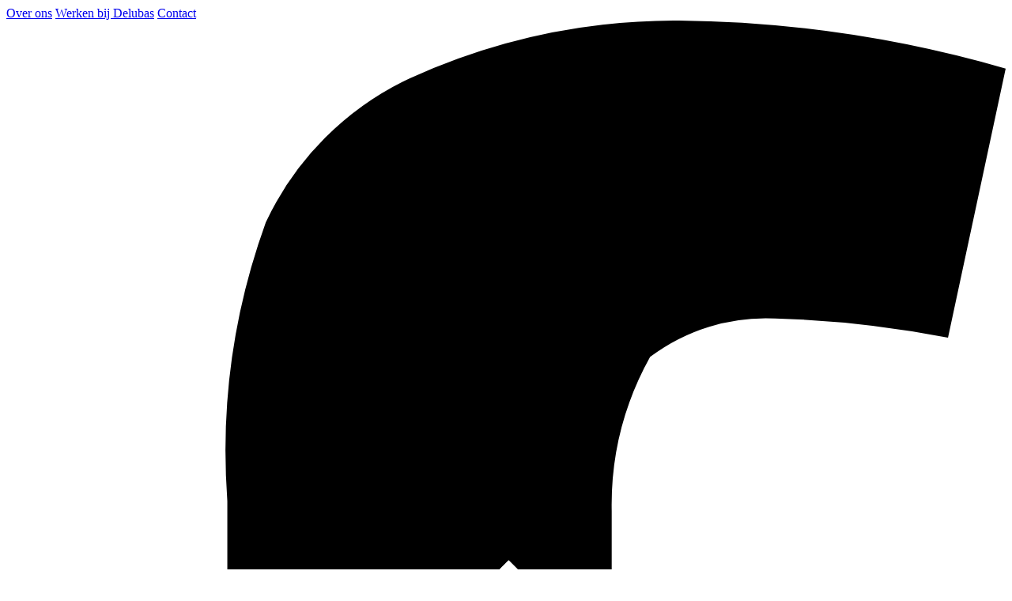

--- FILE ---
content_type: text/html; charset=UTF-8
request_url: https://delubas.nl/webshop/categorie?hoofdcategorie_id=10&weergave=tegels&naam-van-product%5Bspannend%5D=1&page=3&per-page=12
body_size: 14348
content:
  <!DOCTYPE html>
  <html lang="nl">
	<head>
  <link rel="icon" href="/favicon.ico" type="image/ico">
  <meta charset="utf-8">
  <meta name="description" content="Uitgeverij Delubas ontwikkelt al 25 jaar motiverend en effectief lesmateriaal voor het basisonderwijs. Methodes, leesseries én aanvullend materiaal!">
  <meta name="viewport" content="width=device-width, user-scalable=1.0, initial-scale=1.0, maximum-scale=2, minimum-scale=1">
		<meta name="csrf-param" content="_csrf-frontend">
<meta name="csrf-token" content="86JnuW0HlBs7Fk5ATopxP_xYKu4lSqLN2GVAaNhl1gbe4CLaD2HFRHYiJAkj20ZMjBZPhncA_bSdEQolnyK-RA==">
  <title>Kinderboeken  </title>
	
		
	<link href="/css/aos.css?v=1645171663" rel="stylesheet">
<link href="/css/froala_style.min.css?v=1724328952" rel="stylesheet">
<link href="/css/frontend.css?v=15" rel="stylesheet"></head>  <body
    class="bg-zinc-100 overflow-x-hidden font-medium font-montSerrat h-screen flex flex-col">
	  <!-- Google Tag Manager (noscript) -->
  <noscript><iframe src="https://www.googletagmanager.com/ns.html?id=GTM-KS5S44G"
                    height="0" width="0" style="display:none;visibility:hidden"></iframe></noscript>
  <!-- End Google Tag Manager (noscript) -->

  <!--        HOOFD CONTENT DIV VOOR FOOTER POSITIONERING -->
  <div class="mb-auto">
    <!--        BLAUWE BALK BOVEN-->
    <div class="phone:hidden w-full bg-lightblue relative z-40">
      <div class="container">
        <nav class="py-2 text-white relative flex justify-end">
										          <div class="ml-4">
						<a class="py-2 " href="/over-ons">Over ons</a>						<a class="py-2 ml-5" href="/vacatures">Werken bij Delubas</a>						<a class="py-2 ml-5" href="/contact">Contact</a>						<a href="https://facebook.com/UitgeverijDelubas/" target="_blank"><svg class="h-4 w-4 ml-5 fill-white inline" viewBox="0 0 10.4 21.5">
  <path
    d="M0,6.2H2.3V5a7,7,0,0,1,.4-2.9A3.12,3.12,0,0,1,4.2.6,6.71,6.71,0,0,1,7,0a12.7,12.7,0,0,1,3.4.5L9.8,3.3A11,11,0,0,0,8,3.1a2,2,0,0,0-1.3.4,3.17,3.17,0,0,0-.4,1.6V6.2h3V9.4h-3V21.5h-4V9.4H0Z"
    transform="translate(0 0)"/>
</svg></a>            <!--          -->						<a href="https://linkedin.com/company/educatieve-uitgeverij-delubas/" target="_blank"><svg class="h-4 w-4 ml-1.5 fill-white stroke-white inline" viewBox="0 0 21.1 21.1">
  <path d="M4.2,17.1V8.5H6.7v8.6Z" transform="translate(-0.05 0.05)"/>
  <path
    d="M17.1,17.1H14.6V13a5.84,5.84,0,0,0-.2-1.9,1.79,1.79,0,0,0-.5-.7,1.2,1.2,0,0,0-.8-.2,2,2,0,0,0-1.1.3,1.6,1.6,0,0,0-.7.9,7.49,7.49,0,0,0-.2,2.1v3.6H8.6V8.5h2.3V9.9A3.7,3.7,0,0,1,14,8.3a4,4,0,0,1,1.5.3,3.59,3.59,0,0,1,1,.7,3.13,3.13,0,0,1,.5,1,4.73,4.73,0,0,1,.1,1.7Z"
    transform="translate(-0.05 0.05)"/>
  <path d="M5.5,4.9h0A1.37,1.37,0,0,1,6.9,6.3h0A1.37,1.37,0,0,1,5.5,7.7h0A1.37,1.37,0,0,1,4.1,6.3h0A1.37,1.37,0,0,1,5.5,4.9Z"
        transform="translate(-0.05 0.05)"/>
  <path d="M2.5.8H18.7a1.58,1.58,0,0,1,1.6,1.6V18.6a1.58,1.58,0,0,1-1.6,1.6H2.5A1.58,1.58,0,0,1,.9,18.6V2.5A1.67,1.67,0,0,1,2.5.8Z"
        transform="translate(-0.05 0.05)" fill="none" stroke-miterlimit="10" stroke-width="1.7"/>
</svg></a>						          </div>
        </nav>
      </div>
    </div>
    <!--        NAVIGATIE-->
		    <section class="top-0 w-full bg-white drop-shadow relative z-30
         phone:sticky">
      <nav class="container phone:items-center flex bg-white h-[80px] justify-between">
        <div class="sm:hidden toggle text-gray-400 relative" data-target="mobile-nav" id="toggle-mobile-nav">
          <svg fill="none" viewBox="0 0 24 24" stroke-width="1.5" stroke="currentColor" class="open w-10 h-10">
            <path stroke-linecap="round" stroke-linejoin="round" d="M3.75 6.75h16.5M3.75 12h16.5m-16.5 5.25h16.5" />
          </svg>
					<svg fill="none" viewBox="0 0 24 24" stroke-width="1.5" stroke="currentColor" class="close w-10 h-10 hidden">
  <path stroke-linecap="round" stroke-linejoin="round" d="M6 18L18 6M6 6l12 12" />
</svg>

          <!--        <div class="absolute -bottom-8 w-full h-8 bg-white close drop-shadow-none"></div>-->
        </div>
        <div class="flex">
					<a href="/"><img class="sm:mt-4 sm:mr-4" src="/img/algemeen/logo.png" width="198" height="50" alt="Delubas logo"></a>          <div class="text-purple flex items-center phone:hidden">
						            <div class="h-full mr-4 xl:mr-8 flex items-center relative font-semibold hover-btn group">
              <div class="absolute top-0 left-0 right-0 bottom-0 white-triangle overflow-hidden opacity-0 group-hover:opacity-100 duration-150"></div>
							<span class="text-xl border-purple hover:border-b-2 ">Lesmateriaal</span>              <div class="absolute w-56 bg-white text-black drop-shadow pt-1 hover-menu z-40" style="top: 80px; height: 300px;">
                <div class="w-full h-full relative">
									                    <div class=" hover-btn" >
                      <a href="/methodes">
                        <div class="justify-between py-2 pl-0 pr-4 border-b flex hover:text-darkblue underline">
                          <span>Methodes </span>
                          <span class="pl-2"> <i class="arr-right"></i></span>
                        </div>
                      </a>
                      <div class="hover-menu absolute top-0 px-4 py-2 border-l border-gray-200 h-full" style="width: 810px; right: -810px" >
                        <div class="h-full relative">
													                            <div style="max-width: 22rem; padding-left: 3.5rem; text-indent: -3.5rem">
                              <div class="mb-1 font-normal hover:text-darkblue peer" data-target="atlantis">
																																<a href="/methodes/atlantis">Atlantis: voortgezet lezen<span class="text-red font-semibold"> </span></a>                              </div>
                              <div class="absolute left-80 top-0 right-0 bottom-0 hidden peer-hover:block">
																<img class="h-full py-4 mx-auto" src="/img/algemeen/lesmateriaal/atlantis.jpg" alt="" loading="lazy">                              </div>
                            </div>
													                            <div style="max-width: 22rem; padding-left: 3.5rem; text-indent: -3.5rem">
                              <div class="mb-1 font-normal hover:text-darkblue peer" data-target="atlantis-start-groep-3">
																																<a href="/methodes/atlantis-start-groep-3">Atlantis Start: groep 3<span class="text-red font-semibold"> </span></a>                              </div>
                              <div class="absolute left-80 top-0 right-0 bottom-0 hidden peer-hover:block">
																<img class="h-full py-4 mx-auto" src="/img/algemeen/lesmateriaal/atlantis-start-groep-3.jpg" alt="" loading="lazy">                              </div>
                            </div>
													                            <div style="max-width: 22rem; padding-left: 3.5rem; text-indent: -3.5rem">
                              <div class="mb-1 font-normal hover:text-darkblue peer" data-target="blits">
																																<a href="/methodes/blits">Blits<span class="text-red font-semibold"> </span></a>                              </div>
                              <div class="absolute left-80 top-0 right-0 bottom-0 hidden peer-hover:block">
																<img class="h-full py-4 mx-auto" src="/img/algemeen/lesmateriaal/blits.jpg" alt="" loading="lazy">                              </div>
                            </div>
													                            <div style="max-width: 22rem; padding-left: 3.5rem; text-indent: -3.5rem">
                              <div class="mb-1 font-normal hover:text-darkblue peer" data-target="blits-digitale-geletterdheid">
																																<a href="/methodes/blits-digitale-geletterdheid">Blits Digitale geletterdheid<span class="text-red font-semibold"> </span></a>                              </div>
                              <div class="absolute left-80 top-0 right-0 bottom-0 hidden peer-hover:block">
																<img class="h-full py-4 mx-auto" src="/img/algemeen/lesmateriaal/blits-digitale-geletterdheid.jpg" alt="" loading="lazy">                              </div>
                            </div>
													                            <div style="max-width: 22rem; padding-left: 3.5rem; text-indent: -3.5rem">
                              <div class="mb-1 font-normal hover:text-darkblue peer" data-target="uit-de-kunst">
																																<a href="/methodes/uit-de-kunst">Uit de Kunst: tekenen en handvaardigheid<span class="text-red font-semibold"> </span></a>                              </div>
                              <div class="absolute left-80 top-0 right-0 bottom-0 hidden peer-hover:block">
																<img class="h-full py-4 mx-auto" src="/img/algemeen/lesmateriaal/uit-de-kunst.jpg" alt="" loading="lazy">                              </div>
                            </div>
													                        </div>
                      </div>
                    </div>
									                    <div class=" hover-btn" >
                      <a href="/aanvullend-materiaal">
                        <div class="justify-between py-2 pl-0 pr-4 border-b flex hover:text-darkblue underline">
                          <span>Aanvullend materiaal </span>
                          <span class="pl-2"> <i class="arr-right"></i></span>
                        </div>
                      </a>
                      <div class="hover-menu absolute top-0 px-4 py-2 border-l border-gray-200 h-full" style="width: 810px; right: -810px" >
                        <div class="h-full relative">
													                            <div style="max-width: 22rem; padding-left: 3.5rem; text-indent: -3.5rem">
                              <div class="mb-1 font-normal hover:text-darkblue peer" data-target="vooruit">
																																<a href="/aanvullend-materiaal/vooruit">Vooruit!<span class="text-red font-semibold"> </span></a>                              </div>
                              <div class="absolute left-80 top-0 right-0 bottom-0 hidden peer-hover:block">
																<img class="h-full py-4 mx-auto" src="/img/algemeen/lesmateriaal/vooruit.jpg" alt="" loading="lazy">                              </div>
                            </div>
													                            <div style="max-width: 22rem; padding-left: 3.5rem; text-indent: -3.5rem">
                              <div class="mb-1 font-normal hover:text-darkblue peer" data-target="plustaak-taal-en-lezen">
																																<a href="/aanvullend-materiaal/plustaak-taal-en-lezen">Plustaak Taal & Lezen<span class="text-red font-semibold"> </span></a>                              </div>
                              <div class="absolute left-80 top-0 right-0 bottom-0 hidden peer-hover:block">
																<img class="h-full py-4 mx-auto" src="/img/algemeen/lesmateriaal/plustaak-taal-en-lezen.jpg" alt="" loading="lazy">                              </div>
                            </div>
													                            <div style="max-width: 22rem; padding-left: 3.5rem; text-indent: -3.5rem">
                              <div class="mb-1 font-normal hover:text-darkblue peer" data-target="plustaak-rekenen">
																																<a href="/aanvullend-materiaal/plustaak-rekenen">Plustaak Rekenen<span class="text-red font-semibold"> </span></a>                              </div>
                              <div class="absolute left-80 top-0 right-0 bottom-0 hidden peer-hover:block">
																<img class="h-full py-4 mx-auto" src="/img/algemeen/lesmateriaal/plustaak-rekenen.jpg" alt="" loading="lazy">                              </div>
                            </div>
													                            <div style="max-width: 22rem; padding-left: 3.5rem; text-indent: -3.5rem">
                              <div class="mb-1 font-normal hover:text-darkblue peer" data-target="plustaak-wereldorientatie">
																																<a href="/aanvullend-materiaal/plustaak-wereldorientatie">Plustaak Wereldoriëntatie<span class="text-red font-semibold"> </span></a>                              </div>
                              <div class="absolute left-80 top-0 right-0 bottom-0 hidden peer-hover:block">
																<img class="h-full py-4 mx-auto" src="/img/algemeen/lesmateriaal/plustaak-wereldorientatie.jpg" alt="" loading="lazy">                              </div>
                            </div>
													                            <div style="max-width: 22rem; padding-left: 3.5rem; text-indent: -3.5rem">
                              <div class="mb-1 font-normal hover:text-darkblue peer" data-target="plustaak-studievaardigheden">
																																<a href="/aanvullend-materiaal/plustaak-studievaardigheden">Plustaak Studievaardigheden<span class="text-red font-semibold"> </span></a>                              </div>
                              <div class="absolute left-80 top-0 right-0 bottom-0 hidden peer-hover:block">
																<img class="h-full py-4 mx-auto" src="/img/algemeen/lesmateriaal/plustaak-studievaardigheden.jpg" alt="" loading="lazy">                              </div>
                            </div>
													                            <div style="max-width: 22rem; padding-left: 3.5rem; text-indent: -3.5rem">
                              <div class="mb-1 font-normal hover:text-darkblue peer" data-target="plusboeken">
																																<a href="/aanvullend-materiaal/plusboeken">Plusboeken<span class="text-red font-semibold"> </span></a>                              </div>
                              <div class="absolute left-80 top-0 right-0 bottom-0 hidden peer-hover:block">
																<img class="h-full py-4 mx-auto" src="/img/algemeen/lesmateriaal/plusboeken.jpg" alt="" loading="lazy">                              </div>
                            </div>
													                            <div style="max-width: 22rem; padding-left: 3.5rem; text-indent: -3.5rem">
                              <div class="mb-1 font-normal hover:text-darkblue peer" data-target="kies-en-reken">
																																<a href="/aanvullend-materiaal/kies-en-reken">Kies & Reken<span class="text-red font-semibold"> </span></a>                              </div>
                              <div class="absolute left-80 top-0 right-0 bottom-0 hidden peer-hover:block">
																<img class="h-full py-4 mx-auto" src="/img/algemeen/lesmateriaal/kies-en-reken.jpg" alt="" loading="lazy">                              </div>
                            </div>
													                            <div style="max-width: 22rem; padding-left: 3.5rem; text-indent: -3.5rem">
                              <div class="mb-1 font-normal hover:text-darkblue peer" data-target="van-beginnende-geletterdheid-tot-lezen">
																																<a href="/aanvullend-materiaal/van-beginnende-geletterdheid-tot-lezen">Van beginnende geletterdheid tot lezen<span class="text-red font-semibold"> </span></a>                              </div>
                              <div class="absolute left-80 top-0 right-0 bottom-0 hidden peer-hover:block">
																<img class="h-full py-4 mx-auto" src="/img/algemeen/lesmateriaal/van-beginnende-geletterdheid-tot-lezen.jpg" alt="" loading="lazy">                              </div>
                            </div>
													                            <div style="max-width: 22rem; padding-left: 3.5rem; text-indent: -3.5rem">
                              <div class="mb-1 font-normal hover:text-darkblue peer" data-target="jippie">
																																<a href="/aanvullend-materiaal/jippie">Jippie!<span class="text-red font-semibold"> </span></a>                              </div>
                              <div class="absolute left-80 top-0 right-0 bottom-0 hidden peer-hover:block">
																<img class="h-full py-4 mx-auto" src="/img/algemeen/lesmateriaal/jippie.jpg" alt="" loading="lazy">                              </div>
                            </div>
													                            <div style="max-width: 22rem; padding-left: 3.5rem; text-indent: -3.5rem">
                              <div class="mb-1 font-normal hover:text-darkblue peer" data-target="mijn-vriendje-rikki">
																																<a href="/aanvullend-materiaal/mijn-vriendje-rikki">Mijn vriendje Rikki<span class="text-red font-semibold"> </span></a>                              </div>
                              <div class="absolute left-80 top-0 right-0 bottom-0 hidden peer-hover:block">
																<img class="h-full py-4 mx-auto" src="/img/algemeen/lesmateriaal/mijn-vriendje-rikki.jpg" alt="" loading="lazy">                              </div>
                            </div>
													                        </div>
                      </div>
                    </div>
									                    <div class=" hover-btn" >
                      <a href="/kinderboeken">
                        <div class="justify-between py-2 pl-0 pr-4 border-b flex hover:text-darkblue underline">
                          <span>Kinderboeken </span>
                          <span class="pl-2"> <i class="arr-right"></i></span>
                        </div>
                      </a>
                      <div class="hover-menu absolute top-0 px-4 py-2 border-l border-gray-200 h-full" style="width: 810px; right: -810px" >
                        <div class="h-full relative">
													                            <div style="max-width: 22rem; padding-left: 3.5rem; text-indent: -3.5rem">
                              <div class="mb-1 font-normal hover:text-darkblue peer" data-target="samenleesboeken">
																																<a href="/kinderboeken/samenleesboeken">Samenleesboeken<span class="text-red font-semibold"> </span></a>                              </div>
                              <div class="absolute left-80 top-0 right-0 bottom-0 hidden peer-hover:block">
																<img class="h-full py-4 mx-auto" src="/img/algemeen/lesmateriaal/samenleesboeken.jpg" alt="" loading="lazy">                              </div>
                            </div>
													                            <div style="max-width: 22rem; padding-left: 3.5rem; text-indent: -3.5rem">
                              <div class="mb-1 font-normal hover:text-darkblue peer" data-target="digitale-samenleesboeken">
																																<a href="/kinderboeken/digitale-samenleesboeken">Digitale Samenleesboeken<span class="text-red font-semibold"> (nieuw)</span></a>                              </div>
                              <div class="absolute left-80 top-0 right-0 bottom-0 hidden peer-hover:block">
																<img class="h-full py-4 mx-auto" src="/img/algemeen/lesmateriaal/digitale-samenleesboeken.jpg" alt="" loading="lazy">                              </div>
                            </div>
													                            <div style="max-width: 22rem; padding-left: 3.5rem; text-indent: -3.5rem">
                              <div class="mb-1 font-normal hover:text-darkblue peer" data-target="spannend">
																																<a href="/kinderboeken/spannend">Spannend!<span class="text-red font-semibold"> </span></a>                              </div>
                              <div class="absolute left-80 top-0 right-0 bottom-0 hidden peer-hover:block">
																<img class="h-full py-4 mx-auto" src="/img/algemeen/lesmateriaal/spannend.jpg" alt="" loading="lazy">                              </div>
                            </div>
													                            <div style="max-width: 22rem; padding-left: 3.5rem; text-indent: -3.5rem">
                              <div class="mb-1 font-normal hover:text-darkblue peer" data-target="haas">
																																<a href="/kinderboeken/haas">Haas<span class="text-red font-semibold"> </span></a>                              </div>
                              <div class="absolute left-80 top-0 right-0 bottom-0 hidden peer-hover:block">
																<img class="h-full py-4 mx-auto" src="/img/algemeen/lesmateriaal/haas.jpg" alt="" loading="lazy">                              </div>
                            </div>
													                            <div style="max-width: 22rem; padding-left: 3.5rem; text-indent: -3.5rem">
                              <div class="mb-1 font-normal hover:text-darkblue peer" data-target="skoop">
																																<a href="/kinderboeken/skoop">Skoop<span class="text-red font-semibold"> </span></a>                              </div>
                              <div class="absolute left-80 top-0 right-0 bottom-0 hidden peer-hover:block">
																<img class="h-full py-4 mx-auto" src="/img/algemeen/lesmateriaal/skoop.jpg" alt="" loading="lazy">                              </div>
                            </div>
													                            <div style="max-width: 22rem; padding-left: 3.5rem; text-indent: -3.5rem">
                              <div class="mb-1 font-normal hover:text-darkblue peer" data-target="terugblikken">
																																<a href="/kinderboeken/terugblikken">Terugblikken<span class="text-red font-semibold"> </span></a>                              </div>
                              <div class="absolute left-80 top-0 right-0 bottom-0 hidden peer-hover:block">
																<img class="h-full py-4 mx-auto" src="/img/algemeen/lesmateriaal/terugblikken.jpg" alt="" loading="lazy">                              </div>
                            </div>
													                        </div>
                      </div>
                    </div>
									                </div>
                <div class="absolute h-full top-0 bg-white -z-10" style="width: 9999px; left: -4000px"></div>
              </div>
            </div>
            <div class="h-full mr-4 xl:mr-8 flex items-center relative font-semibold">
							<a class="text-xl border-purple hover:border-b-2 " href="/kennis-en-inspiratie">Kennis en inspiratie</a>            </div>
            <!--                    white-triangle hover-btn-->
            <div class="h-full mr-4 xl:mr-8 flex items-center relative font-semibold  ">
							<a class="text-xl border-purple hover:border-b-2 border-b-2" href="/webshop">Webshop</a>            </div>
          </div>
        </div>
        <!--                ZOEKEN EN INLOGGEN-->
        <div class="flex items-center">
					
<form class="flex items-center h-full phone:hidden mr-4" action="/zoeken" method="get"><input type="text" class="input w-52 phone:w-full" name="query" required=""><button type="submit" style="width: 0">
	<svg class="h-6 w-6 stroke-gray-300 relative -left-8 -mr-2 bg-white hover:stroke-black" fill="none"
	     viewBox="0 0 24 24">
		<path stroke-linecap="round" stroke-linejoin="round" stroke-width="2" d="M21 21l-6-6m2-5a7 7 0 11-14 0 7 7 0 0114 0z"/>
	</svg>
</button>
</form>          <div class="h-full hover-btn relative flex items-center group" id="cart">
						<a href="/webshop/winkelwagen"
   class="border border-darkblue rounded-lg w-8 h-8 flex items-center justify-center cursor-pointer relative">
	<svg class="h-6 w-6 fill-darkblue" viewBox="0 0 54.04 48.75">
  <path
    d="M54.94,21.69A3.19,3.19,0,0,0,52,20s-6.45,0-8.38,0c-.24-.71-5.63-13.15-6.11-14.18A3.09,3.09,0,0,0,34,4.06a3.31,3.31,0,0,0-2.53,3.28A4.62,4.62,0,0,0,32,9.45l4.54,10.46H20.15c.12-.26,4.76-11,4.76-11a3.58,3.58,0,0,0-1.45-4.56A3.06,3.06,0,0,0,21,4.15a3.32,3.32,0,0,0-1.9,1.78l-3.41,7.82c-.89,2.07-1.79,4.14-2.67,6.22-2.31,0-8.73,0-9,.06a3.21,3.21,0,0,0-2.71,3.41,3.31,3.31,0,0,0,2.49,3.28L8.5,46.17a28,28,0,0,0,.88,3.12c.81,2.21,2.36,3.43,4.37,3.43H42.91A4.29,4.29,0,0,0,46.35,51,10,10,0,0,0,48,46.87l4.82-20.15A3.15,3.15,0,0,0,55,25.05,3.6,3.6,0,0,0,54.94,21.69ZM21.1,44.78a1.64,1.64,0,0,1-3.28,0V28a1.64,1.64,0,0,1,3.28,0Zm8.89,0a1.64,1.64,0,0,1-3.28,0V28A1.64,1.64,0,1,1,30,28Zm8.88,0a1.64,1.64,0,0,1-3.28,0V28a1.64,1.64,0,0,1,3.28,0Z"
    transform="translate(-1.33 -3.97)"/>
</svg>	</a>
<div class="phone:p-0 hover-menu absolute bottom-0 -right-28 translate-y-full w-[400px] bg-white py-4 drop-shadow">
  <div class="phone:hidden">
    <div class="text-xl text-purple mb-6 font-bold px-6 ">Winkelmandje:</div>
          <p class="px-6">Nog geen producten toegevoegd. </p>
		  </div>
</div>
            <div class="phone:hidden absolute left-0 right-0 bottom-0 h-4 white-triangle overflow-hidden opacity-0 group-hover:opacity-100"></div>
          </div>
										<a class="btn bg-darkblue ml-3 toggle phone:hidden" data-target="login-modal">Inloggen</a>        </div>
      </nav>
    </section>
    <!--        SMARTPHONE NAVIGATIE-->
		

<div class="hidden w-5/6 bg-white fixed left-0 bottom-0 top-[80px] drop-shadow-lg flex flex-col py-2 text-gray-500 modal overflow-y-scroll z-50" id="mobile-nav" >
			      <div class="mobile-navitem border-b ">
        <div class="flex justify-between  px-4 py-1 font-bold">
          <span class="text-purple">Methodes </span>
          <span class="expand-plus">+</span>
          <span class="expand-arrow hidden"><i class="arr-down narrow"></i></span>
        </div>
        <ul class="px-4 hidden">
					            <li class="mb-1 font-normal"
                data-target="atlantis"><a href="/methodes/atlantis">Atlantis: voortgezet lezen</a></li>
					            <li class="mb-1 font-normal"
                data-target="atlantis-start-groep-3"><a href="/methodes/atlantis-start-groep-3">Atlantis Start: groep 3</a></li>
					            <li class="mb-1 font-normal"
                data-target="blits"><a href="/methodes/blits">Blits</a></li>
					            <li class="mb-1 font-normal"
                data-target="blits-digitale-geletterdheid"><a href="/methodes/blits-digitale-geletterdheid">Blits Digitale geletterdheid</a></li>
					            <li class="mb-1 font-normal"
                data-target="uit-de-kunst"><a href="/methodes/uit-de-kunst">Uit de Kunst: tekenen en handvaardigheid</a></li>
					          <li class="mb-1 font-normal"><a href="/methodes">Alles bekijken</a> </li>
        </ul>
      </div>
		      <div class="mobile-navitem border-b ">
        <div class="flex justify-between  px-4 py-1 font-bold">
          <span class="text-purple">Aanvullend materiaal </span>
          <span class="expand-plus">+</span>
          <span class="expand-arrow hidden"><i class="arr-down narrow"></i></span>
        </div>
        <ul class="px-4 hidden">
					            <li class="mb-1 font-normal"
                data-target="vooruit"><a href="/aanvullend-materiaal/vooruit">Vooruit!</a></li>
					            <li class="mb-1 font-normal"
                data-target="plustaak-taal-en-lezen"><a href="/aanvullend-materiaal/plustaak-taal-en-lezen">Plustaak Taal & Lezen</a></li>
					            <li class="mb-1 font-normal"
                data-target="plustaak-rekenen"><a href="/aanvullend-materiaal/plustaak-rekenen">Plustaak Rekenen</a></li>
					            <li class="mb-1 font-normal"
                data-target="plustaak-wereldorientatie"><a href="/aanvullend-materiaal/plustaak-wereldorientatie">Plustaak Wereldoriëntatie</a></li>
					            <li class="mb-1 font-normal"
                data-target="plustaak-studievaardigheden"><a href="/aanvullend-materiaal/plustaak-studievaardigheden">Plustaak Studievaardigheden</a></li>
					            <li class="mb-1 font-normal"
                data-target="plusboeken"><a href="/aanvullend-materiaal/plusboeken">Plusboeken</a></li>
					            <li class="mb-1 font-normal"
                data-target="kies-en-reken"><a href="/aanvullend-materiaal/kies-en-reken">Kies & Reken</a></li>
					            <li class="mb-1 font-normal"
                data-target="van-beginnende-geletterdheid-tot-lezen"><a href="/aanvullend-materiaal/van-beginnende-geletterdheid-tot-lezen">Van beginnende geletterdheid tot lezen</a></li>
					            <li class="mb-1 font-normal"
                data-target="jippie"><a href="/aanvullend-materiaal/jippie">Jippie!</a></li>
					            <li class="mb-1 font-normal"
                data-target="mijn-vriendje-rikki"><a href="/aanvullend-materiaal/mijn-vriendje-rikki">Mijn vriendje Rikki</a></li>
					          <li class="mb-1 font-normal"><a href="/aanvullend-materiaal">Alles bekijken</a> </li>
        </ul>
      </div>
		      <div class="mobile-navitem border-b ">
        <div class="flex justify-between  px-4 py-1 font-bold">
          <span class="text-purple">Kinderboeken </span>
          <span class="expand-plus">+</span>
          <span class="expand-arrow hidden"><i class="arr-down narrow"></i></span>
        </div>
        <ul class="px-4 hidden">
					            <li class="mb-1 font-normal"
                data-target="samenleesboeken"><a href="/kinderboeken/samenleesboeken">Samenleesboeken</a></li>
					            <li class="mb-1 font-normal"
                data-target="digitale-samenleesboeken"><a href="/kinderboeken/digitale-samenleesboeken">Digitale Samenleesboeken</a></li>
					            <li class="mb-1 font-normal"
                data-target="spannend"><a href="/kinderboeken/spannend">Spannend!</a></li>
					            <li class="mb-1 font-normal"
                data-target="haas"><a href="/kinderboeken/haas">Haas</a></li>
					            <li class="mb-1 font-normal"
                data-target="skoop"><a href="/kinderboeken/skoop">Skoop</a></li>
					            <li class="mb-1 font-normal"
                data-target="terugblikken"><a href="/kinderboeken/terugblikken">Terugblikken</a></li>
					          <li class="mb-1 font-normal"><a href="/kinderboeken">Alles bekijken</a> </li>
        </ul>
      </div>
				<a class=" px-4 py-1 font-bold text-purple border-b" href="/kennis-en-inspiratie">Kennis en inspiratie</a>		<a class=" px-4 py-1 font-bold text-purple border-b" href="/webshop">Webshop</a>    <div class="m-4">
			
<form class="flex items-center " action="/zoeken" method="get"><input type="text" class="input w-52 phone:w-full" name="query" required=""><button type="submit" style="width: 0">
	<svg class="h-6 w-6 stroke-gray-300 relative -left-8 -mr-2 bg-white hover:stroke-black" fill="none"
	     viewBox="0 0 24 24">
		<path stroke-linecap="round" stroke-linejoin="round" stroke-width="2" d="M21 21l-6-6m2-5a7 7 0 11-14 0 7 7 0 0114 0z"/>
	</svg>
</button>
</form>    </div>
    <ul class="mt-4">
			        <li><a class="px-4 text-black" href="/over-ons">Over ons</a></li>
			        <li><a class="px-4 text-black" href="/vacatures">Werken bij Delubas</a></li>
			        <li><a class="px-4 text-black" href="/contact">Contact</a></li>
			    </ul>
		</div>

		  <div class="container my-6">
    <div
      class="px-4 py-2 rounded-xl text-white flex items-center bg-red">
      <div class="w-8 h-8 text-center rounded-full leading-8 mr-2"
           style="background: rgba(255, 255, 255, 0.3)"><span class="font-bold text-2xl">!</span></div>
			<div>In verband met de feestdagen verzenden we bestellingen weer vanaf maandag 5 januari.</div>
    </div>
  </div>
		

  <div class="container">
    <div class="flex justify-between py-6 phone:py-2 text-gray-500">
			<style>
    #breadcrumbs a:hover { text-decoration: underline}
</style>
<div id="breadcrumbs" class="phone:hidden shrink-0">
	<a class="pr-2" href="/">Home</a>			      <i class="arr-right"></i>
			<a class="px-2" href="/webshop">Webshop</a>		      <i class="arr-right"></i>
			<a class="px-2">Kinderboeken</a>			</div>      <ul class="usp flex justify-between gap-4 phone:hidden">
				          <li class="">Op werkdagen besteld, direct verzonden</li>
				          <li class="">Klantbeoordeling: 8,4</li>
				          <li class="">Voor school en thuis</li>
				      </ul>
    </div>
    <div class="sm:flex mb-16">
      <!--        LINKER KOLOM / FILTERS -->
      <div class="sm:w-[360px] sm:shrink-0">
				<section class="card mb-4 border-gray-300 shrink-0 relative z-10 main-categories sm:mr-12 sm:px-10 ">
  <strong class="block mb-4 text-xl text-purple">Hoofdcategorie:</strong>
	<a class="btn w-full block mb-2 font-semibold border-2 border-orange-500 !text-orange-500 hover:bg-orange-500 hover:!text-white" href="/webshop/categorie?hoofdcategorie_id=8&amp;weergave=tegels">Methodes</a><a class="btn w-full block mb-2 font-semibold border-2 border-orange-500 !text-orange-500 hover:bg-orange-500 hover:!text-white" href="/webshop/categorie?hoofdcategorie_id=40&amp;weergave=tegels">Aanvullend materiaal</a><a class="btn w-full block mb-2 font-semibold border-2 border-orange-500 bg-orange-500" href="/webshop/categorie?hoofdcategorie_id=10&amp;weergave=lijst">Kinderboeken</a></section>        <!--        FILTERS NON-MOBILE ONLY -->
        <section class="phone:hidden card mb-4 border-gray-300 shrink-0 sm:mr-12 sm:px-10">
          <strong class="block mb-4 text-xl text-purple">Filters:</strong>
          <!--        FILTERS VERWIJDEREN -->
					<a class="block text-gray-500 font-semibold" href="/webshop/categorie?hoofdcategorie_id=10&amp;weergave=tegels&amp;page=3&amp;per-page=12">&#10006; Spannend!</a>            <div class="mb-6"></div>
										
<!--        FILTER CHECKBOXES -->
<form class="webshop-form" action="/webshop/categorie" method="get"><input type="hidden" name="hoofdcategorie_id" value="10"><input type="hidden" name="weergave" value="tegels">	<div class="mb-4 phone:mb-1 mobile-navitem phone:border-b">
    <div class="sm:hidden flex justify-between px-4 py-1 font-bold">
      <span>Naam van product </span>
      <span class="expand-plus">+</span>
      <span class="expand-arrow hidden"><i class="arr-down narrow"></i></span>
    </div>
		<div class="phone:hidden font-bold border-b border-gray-200 mb-2 pb-1 toggle-slide cursor-pointer">
			<span class="text-gray-600">Naam van product</span>
			<i class="arr-up float-right mt-2 "></i>
			<i class="arr-down float-right mt-2 hidden " ></i>
		</div>
		<ul class="phone:hidden phone:mb-1 phone:px-4">
							<li
					class="text-gray-500 font-semibold"><label><input type="checkbox" class="auto-filter" name="naam-van-product[samenleesboeken]" value="1"> Samenleesboeken</label>        </li>
							<li
					class="text-gray-500 font-semibold"><label><input type="checkbox" class="auto-filter" name="naam-van-product[haas]" value="1"> Haas</label>        </li>
							<li
					class="text-gray-500 font-semibold"><label><input type="checkbox" class="auto-filter" name="naam-van-product[spannend]" value="1" checked> Spannend!</label>        </li>
							<li
					class="text-gray-500 font-semibold"><label><input type="checkbox" class="auto-filter" name="naam-van-product[skoop]" value="1"> Skoop</label>        </li>
							<li
					class="text-gray-500 font-semibold"><label><input type="checkbox" class="auto-filter" name="naam-van-product[terugblikken]" value="1"> Terugblikken</label>        </li>
					</ul>
	</div>
	<div class="mb-4 phone:mb-1 mobile-navitem phone:border-b">
    <div class="sm:hidden flex justify-between px-4 py-1 font-bold">
      <span>Spannend! </span>
      <span class="expand-plus">+</span>
      <span class="expand-arrow hidden"><i class="arr-down narrow"></i></span>
    </div>
		<div class="phone:hidden font-bold border-b border-gray-200 mb-2 pb-1 toggle-slide cursor-pointer">
			<span class="text-gray-600">Spannend!</span>
			<i class="arr-up float-right mt-2 "></i>
			<i class="arr-down float-right mt-2 hidden " ></i>
		</div>
		<ul class="phone:hidden phone:mb-1 phone:px-4">
							<li
					class="text-gray-500 font-semibold"><label><input type="checkbox" class="auto-filter" name="spannend[serie-1]" value="1"> Serie 1</label>        </li>
							<li
					class="text-gray-500 font-semibold"><label><input type="checkbox" class="auto-filter" name="spannend[serie-2]" value="1"> Serie 2</label>        </li>
							<li
					class="text-gray-500 font-semibold"><label><input type="checkbox" class="auto-filter" name="spannend[serie-3]" value="1"> Serie 3</label>        </li>
					</ul>
	</div>
	<div class="mb-4 phone:mb-1 mobile-navitem phone:border-b">
    <div class="sm:hidden flex justify-between px-4 py-1 font-bold">
      <span>Boektype </span>
      <span class="expand-plus">+</span>
      <span class="expand-arrow hidden"><i class="arr-down narrow"></i></span>
    </div>
		<div class="phone:hidden font-bold border-b border-gray-200 mb-2 pb-1 toggle-slide cursor-pointer">
			<span class="text-gray-600">Boektype</span>
			<i class="arr-up float-right mt-2 "></i>
			<i class="arr-down float-right mt-2 hidden " ></i>
		</div>
		<ul class="phone:hidden phone:mb-1 phone:px-4">
							<li
					class="text-gray-500 font-semibold"><label><input type="checkbox" class="auto-filter" name="boektype[informatief]" value="1"> Informatief</label>        </li>
							<li
					class="text-gray-500 font-semibold"><label><input type="checkbox" class="auto-filter" name="boektype[strip-beginnende-lezers]" value="1"> Strip beginnende lezers</label>        </li>
							<li
					class="text-gray-500 font-semibold"><label><input type="checkbox" class="auto-filter" name="boektype[voorleesboek]" value="1"> Voorleesboek</label>        </li>
							<li
					class="text-gray-500 font-semibold"><label><input type="checkbox" class="auto-filter" name="boektype[samenleesboek]" value="1"> Samenleesboek</label>        </li>
							<li
					class="text-gray-500 font-semibold"><label><input type="checkbox" class="auto-filter" name="boektype[makkelijk-lezen]" value="1"> Makkelijk lezen</label>        </li>
					</ul>
	</div>
	<div class="mb-4 phone:mb-1 mobile-navitem phone:border-b">
    <div class="sm:hidden flex justify-between px-4 py-1 font-bold">
      <span>AVI-niveau </span>
      <span class="expand-plus">+</span>
      <span class="expand-arrow hidden"><i class="arr-down narrow"></i></span>
    </div>
		<div class="phone:hidden font-bold border-b border-gray-200 mb-2 pb-1 toggle-slide cursor-pointer">
			<span class="text-gray-600">AVI-niveau</span>
			<i class="arr-up float-right mt-2 "></i>
			<i class="arr-down float-right mt-2 hidden " ></i>
		</div>
		<ul class="phone:hidden phone:mb-1 phone:px-4">
							<li
					class="text-gray-500 font-semibold"><label><input type="checkbox" class="auto-filter" name="avi-niveau[start]" value="1"> Start</label>        </li>
							<li
					class="text-gray-500 font-semibold"><label><input type="checkbox" class="auto-filter" name="avi-niveau[m3]" value="1"> M3</label>        </li>
							<li
					class="text-gray-500 font-semibold"><label><input type="checkbox" class="auto-filter" name="avi-niveau[e3]" value="1"> E3</label>        </li>
							<li
					class="text-gray-500 font-semibold"><label><input type="checkbox" class="auto-filter" name="avi-niveau[m4]" value="1"> M4</label>        </li>
							<li
					class="text-gray-500 font-semibold"><label><input type="checkbox" class="auto-filter" name="avi-niveau[e4]" value="1"> E4</label>        </li>
							<li
					class="text-gray-500 font-semibold"><label><input type="checkbox" class="auto-filter" name="avi-niveau[m5]" value="1"> M5</label>        </li>
							<li
					class="text-gray-500 font-semibold"><label><input type="checkbox" class="auto-filter" name="avi-niveau[e5]" value="1"> E5</label>        </li>
							<li
					class="text-gray-500 font-semibold"><label><input type="checkbox" class="auto-filter" name="avi-niveau[m6]" value="1"> M6</label>        </li>
							<li
					class="text-gray-500 font-semibold"><label><input type="checkbox" class="auto-filter" name="avi-niveau[e6]" value="1"> E6</label>        </li>
							<li
					class="text-gray-500 font-semibold"><label><input type="checkbox" class="auto-filter" name="avi-niveau[m7]" value="1"> M7</label>        </li>
							<li
					class="text-gray-500 font-semibold"><label><input type="checkbox" class="auto-filter" name="avi-niveau[e7]" value="1"> E7</label>        </li>
							<li
					class="text-gray-500 font-semibold"><label><input type="checkbox" class="auto-filter" name="avi-niveau[m8]" value="1"> M8</label>        </li>
							<li
					class="text-gray-500 font-semibold"><label><input type="checkbox" class="auto-filter" name="avi-niveau[e8]" value="1"> E8</label>        </li>
					</ul>
	</div>
	<div class="mb-4 phone:mb-1 mobile-navitem phone:border-b">
    <div class="sm:hidden flex justify-between px-4 py-1 font-bold">
      <span>Leeftijd </span>
      <span class="expand-plus">+</span>
      <span class="expand-arrow hidden"><i class="arr-down narrow"></i></span>
    </div>
		<div class="phone:hidden font-bold border-b border-gray-200 mb-2 pb-1 toggle-slide cursor-pointer">
			<span class="text-gray-600">Leeftijd</span>
			<i class="arr-up float-right mt-2 "></i>
			<i class="arr-down float-right mt-2 hidden " ></i>
		</div>
		<ul class="phone:hidden phone:mb-1 phone:px-4">
							<li
					class="text-gray-500 font-semibold"><label><input type="checkbox" class="auto-filter" name="leeftijd[4-6-jaar]" value="1"> 4-6 jaar</label>        </li>
							<li
					class="text-gray-500 font-semibold"><label><input type="checkbox" class="auto-filter" name="leeftijd[6-8-jaar]" value="1"> 6-8 jaar</label>        </li>
							<li
					class="text-gray-500 font-semibold"><label><input type="checkbox" class="auto-filter" name="leeftijd[8-10-jaar]" value="1"> 8-10 jaar</label>        </li>
							<li
					class="text-gray-500 font-semibold"><label><input type="checkbox" class="auto-filter" name="leeftijd[10-12-jaar]" value="1"> 10-12 jaar</label>        </li>
					</ul>
	</div>
	<div class="mb-4 phone:mb-1 mobile-navitem phone:border-b">
    <div class="sm:hidden flex justify-between px-4 py-1 font-bold">
      <span>Pakketten </span>
      <span class="expand-plus">+</span>
      <span class="expand-arrow hidden"><i class="arr-down narrow"></i></span>
    </div>
		<div class="phone:hidden font-bold border-b border-gray-200 mb-2 pb-1 toggle-slide cursor-pointer">
			<span class="text-gray-600">Pakketten</span>
			<i class="arr-up float-right mt-2 "></i>
			<i class="arr-down float-right mt-2 hidden " ></i>
		</div>
		<ul class="phone:hidden phone:mb-1 phone:px-4">
							<li
					class="text-gray-500 font-semibold"><label><input type="checkbox" class="auto-filter" name="pakketten[pakketten]" value="1"> Pakketten</label>        </li>
					</ul>
	</div>
<div class="px-4 mt-4 sm:hidden">
<button type="submit" class="btn bg-orange-500 w-full">Toon resultaten</button></div>
</form>
        </section>
        <!--        MOBILE FILTER BUTTONS -->
        <div class="card sm:hidden mb-4 py-2 toggle phone-filters flex font-bold text-gray-600" data-target="phone-filters">
          <svg fill="none" viewBox="0 0 24 24" stroke-width="1.5" stroke="currentColor" class="w-6 h-6 mr-2">
            <path stroke-linecap="round" stroke-linejoin="round" d="M10.5 6h9.75M10.5 6a1.5 1.5 0 11-3 0m3 0a1.5 1.5 0 10-3 0M3.75 6H7.5m3 12h9.75m-9.75 0a1.5 1.5 0 01-3 0m3 0a1.5 1.5 0 00-3 0m-3.75 0H7.5m9-6h3.75m-3.75 0a1.5 1.5 0 01-3 0m3 0a1.5 1.5 0 00-3 0m-9.75 0h9.75" />
          </svg>
          <span>Filters</span>
        </div>
                  <div class="card sm:hidden mb-4 py-2 toggle phone-filters flex font-bold text-gray-600" data-target="phone-filters">
            <a class="block text-gray-500 font-semibold mb-2" href="/webshop/categorie?hoofdcategorie_id=10"><span class='px-2'>&#10006;</span> Verwijder alle filters</a>          </div>
              </div>
      <!--        MOBILE NAV ON THE LEFT SIDE -->
			

<div class="hidden w-5/6 bg-white fixed left-0 bottom-0 top-[80px] drop-shadow-lg flex flex-col py-2 text-gray-500 modal overflow-y-scroll z-20" id="phone-filters" >
	      <div class="flex justify-between px-4">
        <h3 class="block mb-4 text-xl text-purple">Filters:</h3>
        <svg fill="none" viewBox="0 0 24 24" stroke-width="1.5" stroke="currentColor" class="close w-6 h-6 toggle font-bold">
  <path stroke-linecap="round" stroke-linejoin="round" d="M6 18L18 6M6 6l12 12" />
</svg>

      </div>
			
<!--        FILTER CHECKBOXES -->
<form class="webshop-form" action="/webshop/categorie" method="get"><input type="hidden" name="hoofdcategorie_id" value="10"><input type="hidden" name="weergave" value="tegels">	<div class="mb-4 phone:mb-1 mobile-navitem phone:border-b">
    <div class="sm:hidden flex justify-between px-4 py-1 font-bold">
      <span>Naam van product </span>
      <span class="expand-plus">+</span>
      <span class="expand-arrow hidden"><i class="arr-down narrow"></i></span>
    </div>
		<div class="phone:hidden font-bold border-b border-gray-200 mb-2 pb-1 toggle-slide cursor-pointer">
			<span class="text-gray-600">Naam van product</span>
			<i class="arr-up float-right mt-2 "></i>
			<i class="arr-down float-right mt-2 hidden " ></i>
		</div>
		<ul class="phone:hidden phone:mb-1 phone:px-4">
							<li
					class="text-gray-500 font-semibold"><label><input type="checkbox" class="auto-filter" name="naam-van-product[samenleesboeken]" value="1"> Samenleesboeken</label>        </li>
							<li
					class="text-gray-500 font-semibold"><label><input type="checkbox" class="auto-filter" name="naam-van-product[haas]" value="1"> Haas</label>        </li>
							<li
					class="text-gray-500 font-semibold"><label><input type="checkbox" class="auto-filter" name="naam-van-product[spannend]" value="1" checked> Spannend!</label>        </li>
							<li
					class="text-gray-500 font-semibold"><label><input type="checkbox" class="auto-filter" name="naam-van-product[skoop]" value="1"> Skoop</label>        </li>
							<li
					class="text-gray-500 font-semibold"><label><input type="checkbox" class="auto-filter" name="naam-van-product[terugblikken]" value="1"> Terugblikken</label>        </li>
					</ul>
	</div>
	<div class="mb-4 phone:mb-1 mobile-navitem phone:border-b">
    <div class="sm:hidden flex justify-between px-4 py-1 font-bold">
      <span>Spannend! </span>
      <span class="expand-plus">+</span>
      <span class="expand-arrow hidden"><i class="arr-down narrow"></i></span>
    </div>
		<div class="phone:hidden font-bold border-b border-gray-200 mb-2 pb-1 toggle-slide cursor-pointer">
			<span class="text-gray-600">Spannend!</span>
			<i class="arr-up float-right mt-2 "></i>
			<i class="arr-down float-right mt-2 hidden " ></i>
		</div>
		<ul class="phone:hidden phone:mb-1 phone:px-4">
							<li
					class="text-gray-500 font-semibold"><label><input type="checkbox" class="auto-filter" name="spannend[serie-1]" value="1"> Serie 1</label>        </li>
							<li
					class="text-gray-500 font-semibold"><label><input type="checkbox" class="auto-filter" name="spannend[serie-2]" value="1"> Serie 2</label>        </li>
							<li
					class="text-gray-500 font-semibold"><label><input type="checkbox" class="auto-filter" name="spannend[serie-3]" value="1"> Serie 3</label>        </li>
					</ul>
	</div>
	<div class="mb-4 phone:mb-1 mobile-navitem phone:border-b">
    <div class="sm:hidden flex justify-between px-4 py-1 font-bold">
      <span>Boektype </span>
      <span class="expand-plus">+</span>
      <span class="expand-arrow hidden"><i class="arr-down narrow"></i></span>
    </div>
		<div class="phone:hidden font-bold border-b border-gray-200 mb-2 pb-1 toggle-slide cursor-pointer">
			<span class="text-gray-600">Boektype</span>
			<i class="arr-up float-right mt-2 "></i>
			<i class="arr-down float-right mt-2 hidden " ></i>
		</div>
		<ul class="phone:hidden phone:mb-1 phone:px-4">
							<li
					class="text-gray-500 font-semibold"><label><input type="checkbox" class="auto-filter" name="boektype[informatief]" value="1"> Informatief</label>        </li>
							<li
					class="text-gray-500 font-semibold"><label><input type="checkbox" class="auto-filter" name="boektype[strip-beginnende-lezers]" value="1"> Strip beginnende lezers</label>        </li>
							<li
					class="text-gray-500 font-semibold"><label><input type="checkbox" class="auto-filter" name="boektype[voorleesboek]" value="1"> Voorleesboek</label>        </li>
							<li
					class="text-gray-500 font-semibold"><label><input type="checkbox" class="auto-filter" name="boektype[samenleesboek]" value="1"> Samenleesboek</label>        </li>
							<li
					class="text-gray-500 font-semibold"><label><input type="checkbox" class="auto-filter" name="boektype[makkelijk-lezen]" value="1"> Makkelijk lezen</label>        </li>
					</ul>
	</div>
	<div class="mb-4 phone:mb-1 mobile-navitem phone:border-b">
    <div class="sm:hidden flex justify-between px-4 py-1 font-bold">
      <span>AVI-niveau </span>
      <span class="expand-plus">+</span>
      <span class="expand-arrow hidden"><i class="arr-down narrow"></i></span>
    </div>
		<div class="phone:hidden font-bold border-b border-gray-200 mb-2 pb-1 toggle-slide cursor-pointer">
			<span class="text-gray-600">AVI-niveau</span>
			<i class="arr-up float-right mt-2 "></i>
			<i class="arr-down float-right mt-2 hidden " ></i>
		</div>
		<ul class="phone:hidden phone:mb-1 phone:px-4">
							<li
					class="text-gray-500 font-semibold"><label><input type="checkbox" class="auto-filter" name="avi-niveau[start]" value="1"> Start</label>        </li>
							<li
					class="text-gray-500 font-semibold"><label><input type="checkbox" class="auto-filter" name="avi-niveau[m3]" value="1"> M3</label>        </li>
							<li
					class="text-gray-500 font-semibold"><label><input type="checkbox" class="auto-filter" name="avi-niveau[e3]" value="1"> E3</label>        </li>
							<li
					class="text-gray-500 font-semibold"><label><input type="checkbox" class="auto-filter" name="avi-niveau[m4]" value="1"> M4</label>        </li>
							<li
					class="text-gray-500 font-semibold"><label><input type="checkbox" class="auto-filter" name="avi-niveau[e4]" value="1"> E4</label>        </li>
							<li
					class="text-gray-500 font-semibold"><label><input type="checkbox" class="auto-filter" name="avi-niveau[m5]" value="1"> M5</label>        </li>
							<li
					class="text-gray-500 font-semibold"><label><input type="checkbox" class="auto-filter" name="avi-niveau[e5]" value="1"> E5</label>        </li>
							<li
					class="text-gray-500 font-semibold"><label><input type="checkbox" class="auto-filter" name="avi-niveau[m6]" value="1"> M6</label>        </li>
							<li
					class="text-gray-500 font-semibold"><label><input type="checkbox" class="auto-filter" name="avi-niveau[e6]" value="1"> E6</label>        </li>
							<li
					class="text-gray-500 font-semibold"><label><input type="checkbox" class="auto-filter" name="avi-niveau[m7]" value="1"> M7</label>        </li>
							<li
					class="text-gray-500 font-semibold"><label><input type="checkbox" class="auto-filter" name="avi-niveau[e7]" value="1"> E7</label>        </li>
							<li
					class="text-gray-500 font-semibold"><label><input type="checkbox" class="auto-filter" name="avi-niveau[m8]" value="1"> M8</label>        </li>
							<li
					class="text-gray-500 font-semibold"><label><input type="checkbox" class="auto-filter" name="avi-niveau[e8]" value="1"> E8</label>        </li>
					</ul>
	</div>
	<div class="mb-4 phone:mb-1 mobile-navitem phone:border-b">
    <div class="sm:hidden flex justify-between px-4 py-1 font-bold">
      <span>Leeftijd </span>
      <span class="expand-plus">+</span>
      <span class="expand-arrow hidden"><i class="arr-down narrow"></i></span>
    </div>
		<div class="phone:hidden font-bold border-b border-gray-200 mb-2 pb-1 toggle-slide cursor-pointer">
			<span class="text-gray-600">Leeftijd</span>
			<i class="arr-up float-right mt-2 "></i>
			<i class="arr-down float-right mt-2 hidden " ></i>
		</div>
		<ul class="phone:hidden phone:mb-1 phone:px-4">
							<li
					class="text-gray-500 font-semibold"><label><input type="checkbox" class="auto-filter" name="leeftijd[4-6-jaar]" value="1"> 4-6 jaar</label>        </li>
							<li
					class="text-gray-500 font-semibold"><label><input type="checkbox" class="auto-filter" name="leeftijd[6-8-jaar]" value="1"> 6-8 jaar</label>        </li>
							<li
					class="text-gray-500 font-semibold"><label><input type="checkbox" class="auto-filter" name="leeftijd[8-10-jaar]" value="1"> 8-10 jaar</label>        </li>
							<li
					class="text-gray-500 font-semibold"><label><input type="checkbox" class="auto-filter" name="leeftijd[10-12-jaar]" value="1"> 10-12 jaar</label>        </li>
					</ul>
	</div>
	<div class="mb-4 phone:mb-1 mobile-navitem phone:border-b">
    <div class="sm:hidden flex justify-between px-4 py-1 font-bold">
      <span>Pakketten </span>
      <span class="expand-plus">+</span>
      <span class="expand-arrow hidden"><i class="arr-down narrow"></i></span>
    </div>
		<div class="phone:hidden font-bold border-b border-gray-200 mb-2 pb-1 toggle-slide cursor-pointer">
			<span class="text-gray-600">Pakketten</span>
			<i class="arr-up float-right mt-2 "></i>
			<i class="arr-down float-right mt-2 hidden " ></i>
		</div>
		<ul class="phone:hidden phone:mb-1 phone:px-4">
							<li
					class="text-gray-500 font-semibold"><label><input type="checkbox" class="auto-filter" name="pakketten[pakketten]" value="1"> Pakketten</label>        </li>
					</ul>
	</div>
<div class="px-4 mt-4 sm:hidden">
<button type="submit" class="btn bg-orange-500 w-full">Toon resultaten</button></div>
</form>
			</div>

      <!--        RECHTER KOLOM / PRODUCTEN-->
      <div class="w-full rounded-xl bg-white">
        <div class="px-6 py-4 flex justify-between">
          <strong class="text-gray-500">35 resultaten</strong>
          <div class="h-4 flex phone:hidden">
            <a class="mr-4" href="/webshop/categorie?hoofdcategorie_id=10&weergave=tegels&naam-van-product%5Bspannend%5D=1&page=3&per-page=12">
																					<svg class="inline-flex h-4 fill-white stroke-darkblue" viewBox="0 0 32 32" style="enable-background:new 0 0 32 32;">

    <rect x="4" y="4" class="st0" width="10" height="10"/>
    <rect x="4" y="18" class="st0" width="10" height="10"/>
    <rect x="18" y="4" class="st0" width="10" height="10"/>
    <rect x="18" y="18" class="st0" width="10" height="10"/>
</svg>              <span class="align-middle text-darkblue">tegels</span>
            </a>
            <a href="/webshop/categorie?hoofdcategorie_id=10&weergave=lijst&naam-van-product%5Bspannend%5D=1&page=3&per-page=12">
																					<svg class="inline-flex h-4 fill-black" viewBox="0 0 489.7 489.7">
    <g>
        <path d="M52.7,134.75c29.1,0,52.7-23.7,52.7-52.7s-23.6-52.8-52.7-52.8S0,52.95,0,81.95S23.7,134.75,52.7,134.75z M52.7,53.75
			c15.6,0,28.2,12.7,28.2,28.2s-12.7,28.2-28.2,28.2s-28.2-12.7-28.2-28.2S37.2,53.75,52.7,53.75z"/>
        <path d="M52.7,297.55c29.1,0,52.7-23.7,52.7-52.7s-23.6-52.7-52.7-52.7S0,215.75,0,244.85S23.7,297.55,52.7,297.55z M52.7,216.65
			c15.6,0,28.2,12.7,28.2,28.2s-12.7,28.2-28.2,28.2s-28.2-12.6-28.2-28.2S37.2,216.65,52.7,216.65z"/>
        <path d="M52.7,460.45c29.1,0,52.7-23.7,52.7-52.7c0-29.1-23.7-52.7-52.7-52.7S0,378.75,0,407.75C0,436.75,23.7,460.45,52.7,460.45
			z M52.7,379.45c15.6,0,28.2,12.7,28.2,28.2c0,15.6-12.7,28.2-28.2,28.2s-28.2-12.7-28.2-28.2C24.5,392.15,37.2,379.45,52.7,379.45
			z"/>
        <path d="M175.9,94.25h301.5c6.8,0,12.3-5.5,12.3-12.3s-5.5-12.3-12.3-12.3H175.9c-6.8,0-12.3,5.5-12.3,12.3
			S169.1,94.25,175.9,94.25z"/>
        <path d="M175.9,257.15h301.5c6.8,0,12.3-5.5,12.3-12.3s-5.5-12.3-12.3-12.3H175.9c-6.8,0-12.3,5.5-12.3,12.3
			S169.1,257.15,175.9,257.15z"/>
        <path d="M175.9,419.95h301.5c6.8,0,12.3-5.5,12.3-12.3s-5.5-12.3-12.3-12.3H175.9c-6.8,0-12.3,5.5-12.3,12.3
			S169.1,419.95,175.9,419.95z"/>
    </g>
</svg>              <span class="align-middle text-black">lijst</span>
            </a>
            <!--                    <span class="text-gray-300">Sorteren</span>-->
          </div>
        </div>
        <!--        PRODUCTCATEGORIE OMSCHRIJVING -->
				          <div class="phone:hidden px-6 border-t border-gray-300 relative flex justify-between">
            <div class="w-2/3 py-4 fr-view">
							<p id="isPasted"><strong>Voor zwakkere lezers │ groep 5 t/m 8&nbsp;</strong><br>Zwakkere lezers in de midden- en bovenbouw grijpen vaak mis bij het zoeken naar een leuk boek dat aansluit bij hun belevingswereld. Speciaal voor die kinderen zijn de Spannend!-boeken ontwikkeld. Dat zijn superspannende verhalen op een lager AVI-niveau, maar ze zijn absoluut niet kinderachtig!</p><p><strong>&nbsp;</strong></p><p><a class="btn bg-orange-500" href="https://delubas.nl/kinderboeken/spannend">Meer over Spannend!</a></p>            </div>
						          </div>
          <!--        PRODUCTEN TEGELS -->
				          <div class="phone:hidden">
						              <div class="grid grid-cols-3 border-t border-gray-300 ">
								                  <div class="px-10 py-8 text-center group hover:z-50 relative border-r border-b" data-aos="fade-up"
                       data-aos-delay="0">
                    <div
                      class="hidden group-hover:block absolute -left-2 -right-2 -bottom-10 top-0 bg-white -z-10 border border-darkblue drop-shadow">
                      <div class="px-10 pb-8 absolute bottom-0 left-2 right-2">
												
<form class="flex justify-between w-full ajax" action="/webshop/add-to-cart" method="post">
<input type="hidden" name="_csrf-frontend" value="86JnuW0HlBs7Fk5ATopxP_xYKu4lSqLN2GVAaNhl1gbe4CLaD2HFRHYiJAkj20ZMjBZPhncA_bSdEQolnyK-RA=="><input type="hidden" name="id" value="588"><input type="number" class="mr-3 border border-orange-500 rounded pl-3 w-12 font-bold" name="qty" value="1" required min="0">  <button class="btn bg-orange-500 !flex gap-2 add-to-cart" type="submit" data-object-id="img-588">
    <span class="font-bold">winkelmandje </span>
		<svg class="h-6 w-6 fill-white" viewBox="0 0 54.04 48.75">
  <path
    d="M54.94,21.69A3.19,3.19,0,0,0,52,20s-6.45,0-8.38,0c-.24-.71-5.63-13.15-6.11-14.18A3.09,3.09,0,0,0,34,4.06a3.31,3.31,0,0,0-2.53,3.28A4.62,4.62,0,0,0,32,9.45l4.54,10.46H20.15c.12-.26,4.76-11,4.76-11a3.58,3.58,0,0,0-1.45-4.56A3.06,3.06,0,0,0,21,4.15a3.32,3.32,0,0,0-1.9,1.78l-3.41,7.82c-.89,2.07-1.79,4.14-2.67,6.22-2.31,0-8.73,0-9,.06a3.21,3.21,0,0,0-2.71,3.41,3.31,3.31,0,0,0,2.49,3.28L8.5,46.17a28,28,0,0,0,.88,3.12c.81,2.21,2.36,3.43,4.37,3.43H42.91A4.29,4.29,0,0,0,46.35,51,10,10,0,0,0,48,46.87l4.82-20.15A3.15,3.15,0,0,0,55,25.05,3.6,3.6,0,0,0,54.94,21.69ZM21.1,44.78a1.64,1.64,0,0,1-3.28,0V28a1.64,1.64,0,0,1,3.28,0Zm8.89,0a1.64,1.64,0,0,1-3.28,0V28A1.64,1.64,0,1,1,30,28Zm8.88,0a1.64,1.64,0,0,1-3.28,0V28a1.64,1.64,0,0,1,3.28,0Z"
    transform="translate(-1.33 -3.97)"/>
</svg>  </button>
</form>                      </div>
                    </div>
                    <div class="mb-3">
											<a href="/webshop/product/spannend-serie-3-babbeltruc"><img id="img-588" class="mx-auto object-contain drop-shadow-lg" src="https://delubas.nl/img/product/thumbnail_240/spannend-serie-3-babbeltruc_0.jpg" alt="Spannend! serie 3 - Babbeltruc" loading="lazy" style="height: 240px"></a>                    </div>
                    <p class="text-gray-600 font-semibold mb-4 hover:underline">
											<a href="/webshop/product/spannend-serie-3-babbeltruc">Spannend! serie 3 - Babbeltruc</a>                    </p>
										
<div>
		<span class=" font-bold text-black">€ 14,50</span>
</div>                  </div>
									                  <div class="px-10 py-8 text-center group hover:z-50 relative border-r border-b" data-aos="fade-up"
                       data-aos-delay="50">
                    <div
                      class="hidden group-hover:block absolute -left-2 -right-2 -bottom-10 top-0 bg-white -z-10 border border-darkblue drop-shadow">
                      <div class="px-10 pb-8 absolute bottom-0 left-2 right-2">
												
<form class="flex justify-between w-full ajax" action="/webshop/add-to-cart" method="post">
<input type="hidden" name="_csrf-frontend" value="86JnuW0HlBs7Fk5ATopxP_xYKu4lSqLN2GVAaNhl1gbe4CLaD2HFRHYiJAkj20ZMjBZPhncA_bSdEQolnyK-RA=="><input type="hidden" name="id" value="589"><input type="number" class="mr-3 border border-orange-500 rounded pl-3 w-12 font-bold" name="qty" value="1" required min="0">  <button class="btn bg-orange-500 !flex gap-2 add-to-cart" type="submit" data-object-id="img-589">
    <span class="font-bold">winkelmandje </span>
		<svg class="h-6 w-6 fill-white" viewBox="0 0 54.04 48.75">
  <path
    d="M54.94,21.69A3.19,3.19,0,0,0,52,20s-6.45,0-8.38,0c-.24-.71-5.63-13.15-6.11-14.18A3.09,3.09,0,0,0,34,4.06a3.31,3.31,0,0,0-2.53,3.28A4.62,4.62,0,0,0,32,9.45l4.54,10.46H20.15c.12-.26,4.76-11,4.76-11a3.58,3.58,0,0,0-1.45-4.56A3.06,3.06,0,0,0,21,4.15a3.32,3.32,0,0,0-1.9,1.78l-3.41,7.82c-.89,2.07-1.79,4.14-2.67,6.22-2.31,0-8.73,0-9,.06a3.21,3.21,0,0,0-2.71,3.41,3.31,3.31,0,0,0,2.49,3.28L8.5,46.17a28,28,0,0,0,.88,3.12c.81,2.21,2.36,3.43,4.37,3.43H42.91A4.29,4.29,0,0,0,46.35,51,10,10,0,0,0,48,46.87l4.82-20.15A3.15,3.15,0,0,0,55,25.05,3.6,3.6,0,0,0,54.94,21.69ZM21.1,44.78a1.64,1.64,0,0,1-3.28,0V28a1.64,1.64,0,0,1,3.28,0Zm8.89,0a1.64,1.64,0,0,1-3.28,0V28A1.64,1.64,0,1,1,30,28Zm8.88,0a1.64,1.64,0,0,1-3.28,0V28a1.64,1.64,0,0,1,3.28,0Z"
    transform="translate(-1.33 -3.97)"/>
</svg>  </button>
</form>                      </div>
                    </div>
                    <div class="mb-3">
											<a href="/webshop/product/spannend-serie-3-de-grote-zambini"><img id="img-589" class="mx-auto object-contain drop-shadow-lg" src="https://delubas.nl/img/product/thumbnail_240/spannend-serie-3-de-grote-zambini_0.jpg" alt="Spannend! serie 3 - De Grote Zambini" loading="lazy" style="height: 240px"></a>                    </div>
                    <p class="text-gray-600 font-semibold mb-4 hover:underline">
											<a href="/webshop/product/spannend-serie-3-de-grote-zambini">Spannend! serie 3 - De Grote Zambini</a>                    </p>
										
<div>
		<span class=" font-bold text-black">€ 14,50</span>
</div>                  </div>
									                  <div class="px-10 py-8 text-center group hover:z-50 relative border-r border-b" data-aos="fade-up"
                       data-aos-delay="100">
                    <div
                      class="hidden group-hover:block absolute -left-2 -right-2 -bottom-10 top-0 bg-white -z-10 border border-darkblue drop-shadow">
                      <div class="px-10 pb-8 absolute bottom-0 left-2 right-2">
												
<form class="flex justify-between w-full ajax" action="/webshop/add-to-cart" method="post">
<input type="hidden" name="_csrf-frontend" value="86JnuW0HlBs7Fk5ATopxP_xYKu4lSqLN2GVAaNhl1gbe4CLaD2HFRHYiJAkj20ZMjBZPhncA_bSdEQolnyK-RA=="><input type="hidden" name="id" value="590"><input type="number" class="mr-3 border border-orange-500 rounded pl-3 w-12 font-bold" name="qty" value="1" required min="0">  <button class="btn bg-orange-500 !flex gap-2 add-to-cart" type="submit" data-object-id="img-590">
    <span class="font-bold">winkelmandje </span>
		<svg class="h-6 w-6 fill-white" viewBox="0 0 54.04 48.75">
  <path
    d="M54.94,21.69A3.19,3.19,0,0,0,52,20s-6.45,0-8.38,0c-.24-.71-5.63-13.15-6.11-14.18A3.09,3.09,0,0,0,34,4.06a3.31,3.31,0,0,0-2.53,3.28A4.62,4.62,0,0,0,32,9.45l4.54,10.46H20.15c.12-.26,4.76-11,4.76-11a3.58,3.58,0,0,0-1.45-4.56A3.06,3.06,0,0,0,21,4.15a3.32,3.32,0,0,0-1.9,1.78l-3.41,7.82c-.89,2.07-1.79,4.14-2.67,6.22-2.31,0-8.73,0-9,.06a3.21,3.21,0,0,0-2.71,3.41,3.31,3.31,0,0,0,2.49,3.28L8.5,46.17a28,28,0,0,0,.88,3.12c.81,2.21,2.36,3.43,4.37,3.43H42.91A4.29,4.29,0,0,0,46.35,51,10,10,0,0,0,48,46.87l4.82-20.15A3.15,3.15,0,0,0,55,25.05,3.6,3.6,0,0,0,54.94,21.69ZM21.1,44.78a1.64,1.64,0,0,1-3.28,0V28a1.64,1.64,0,0,1,3.28,0Zm8.89,0a1.64,1.64,0,0,1-3.28,0V28A1.64,1.64,0,1,1,30,28Zm8.88,0a1.64,1.64,0,0,1-3.28,0V28a1.64,1.64,0,0,1,3.28,0Z"
    transform="translate(-1.33 -3.97)"/>
</svg>  </button>
</form>                      </div>
                    </div>
                    <div class="mb-3">
											<a href="/webshop/product/spannend-serie-3-de-vlucht-van-de-poppenspeler"><img id="img-590" class="mx-auto object-contain drop-shadow-lg" src="https://delubas.nl/img/product/thumbnail_240/spannend-serie-3-de-vlucht-van-de-poppenspeler_0.jpg" alt="Spannend! serie 3 - De vlucht van de poppenspeler" loading="lazy" style="height: 240px"></a>                    </div>
                    <p class="text-gray-600 font-semibold mb-4 hover:underline">
											<a href="/webshop/product/spannend-serie-3-de-vlucht-van-de-poppenspeler">Spannend! serie 3 - De vlucht van de poppenspeler</a>                    </p>
										
<div>
		<span class=" font-bold text-black">€ 14,50</span>
</div>                  </div>
									                  <div class="px-10 py-8 text-center group hover:z-50 relative border-r border-b" data-aos="fade-up"
                       data-aos-delay="150">
                    <div
                      class="hidden group-hover:block absolute -left-2 -right-2 -bottom-10 top-0 bg-white -z-10 border border-darkblue drop-shadow">
                      <div class="px-10 pb-8 absolute bottom-0 left-2 right-2">
												
<form class="flex justify-between w-full ajax" action="/webshop/add-to-cart" method="post">
<input type="hidden" name="_csrf-frontend" value="86JnuW0HlBs7Fk5ATopxP_xYKu4lSqLN2GVAaNhl1gbe4CLaD2HFRHYiJAkj20ZMjBZPhncA_bSdEQolnyK-RA=="><input type="hidden" name="id" value="591"><input type="number" class="mr-3 border border-orange-500 rounded pl-3 w-12 font-bold" name="qty" value="1" required min="0">  <button class="btn bg-orange-500 !flex gap-2 add-to-cart" type="submit" data-object-id="img-591">
    <span class="font-bold">winkelmandje </span>
		<svg class="h-6 w-6 fill-white" viewBox="0 0 54.04 48.75">
  <path
    d="M54.94,21.69A3.19,3.19,0,0,0,52,20s-6.45,0-8.38,0c-.24-.71-5.63-13.15-6.11-14.18A3.09,3.09,0,0,0,34,4.06a3.31,3.31,0,0,0-2.53,3.28A4.62,4.62,0,0,0,32,9.45l4.54,10.46H20.15c.12-.26,4.76-11,4.76-11a3.58,3.58,0,0,0-1.45-4.56A3.06,3.06,0,0,0,21,4.15a3.32,3.32,0,0,0-1.9,1.78l-3.41,7.82c-.89,2.07-1.79,4.14-2.67,6.22-2.31,0-8.73,0-9,.06a3.21,3.21,0,0,0-2.71,3.41,3.31,3.31,0,0,0,2.49,3.28L8.5,46.17a28,28,0,0,0,.88,3.12c.81,2.21,2.36,3.43,4.37,3.43H42.91A4.29,4.29,0,0,0,46.35,51,10,10,0,0,0,48,46.87l4.82-20.15A3.15,3.15,0,0,0,55,25.05,3.6,3.6,0,0,0,54.94,21.69ZM21.1,44.78a1.64,1.64,0,0,1-3.28,0V28a1.64,1.64,0,0,1,3.28,0Zm8.89,0a1.64,1.64,0,0,1-3.28,0V28A1.64,1.64,0,1,1,30,28Zm8.88,0a1.64,1.64,0,0,1-3.28,0V28a1.64,1.64,0,0,1,3.28,0Z"
    transform="translate(-1.33 -3.97)"/>
</svg>  </button>
</form>                      </div>
                    </div>
                    <div class="mb-3">
											<a href="/webshop/product/spannend-serie-3-duinmist"><img id="img-591" class="mx-auto object-contain drop-shadow-lg" src="https://delubas.nl/img/product/thumbnail_240/spannend-serie-3-duinmist_0.jpg" alt="Spannend! serie 3 - Duinmist" loading="lazy" style="height: 240px"></a>                    </div>
                    <p class="text-gray-600 font-semibold mb-4 hover:underline">
											<a href="/webshop/product/spannend-serie-3-duinmist">Spannend! serie 3 - Duinmist</a>                    </p>
										
<div>
		<span class=" font-bold text-black">€ 14,50</span>
</div>                  </div>
									                  <div class="px-10 py-8 text-center group hover:z-50 relative border-r border-b" data-aos="fade-up"
                       data-aos-delay="200">
                    <div
                      class="hidden group-hover:block absolute -left-2 -right-2 -bottom-10 top-0 bg-white -z-10 border border-darkblue drop-shadow">
                      <div class="px-10 pb-8 absolute bottom-0 left-2 right-2">
												
<form class="flex justify-between w-full ajax" action="/webshop/add-to-cart" method="post">
<input type="hidden" name="_csrf-frontend" value="86JnuW0HlBs7Fk5ATopxP_xYKu4lSqLN2GVAaNhl1gbe4CLaD2HFRHYiJAkj20ZMjBZPhncA_bSdEQolnyK-RA=="><input type="hidden" name="id" value="592"><input type="number" class="mr-3 border border-orange-500 rounded pl-3 w-12 font-bold" name="qty" value="1" required min="0">  <button class="btn bg-orange-500 !flex gap-2 add-to-cart" type="submit" data-object-id="img-592">
    <span class="font-bold">winkelmandje </span>
		<svg class="h-6 w-6 fill-white" viewBox="0 0 54.04 48.75">
  <path
    d="M54.94,21.69A3.19,3.19,0,0,0,52,20s-6.45,0-8.38,0c-.24-.71-5.63-13.15-6.11-14.18A3.09,3.09,0,0,0,34,4.06a3.31,3.31,0,0,0-2.53,3.28A4.62,4.62,0,0,0,32,9.45l4.54,10.46H20.15c.12-.26,4.76-11,4.76-11a3.58,3.58,0,0,0-1.45-4.56A3.06,3.06,0,0,0,21,4.15a3.32,3.32,0,0,0-1.9,1.78l-3.41,7.82c-.89,2.07-1.79,4.14-2.67,6.22-2.31,0-8.73,0-9,.06a3.21,3.21,0,0,0-2.71,3.41,3.31,3.31,0,0,0,2.49,3.28L8.5,46.17a28,28,0,0,0,.88,3.12c.81,2.21,2.36,3.43,4.37,3.43H42.91A4.29,4.29,0,0,0,46.35,51,10,10,0,0,0,48,46.87l4.82-20.15A3.15,3.15,0,0,0,55,25.05,3.6,3.6,0,0,0,54.94,21.69ZM21.1,44.78a1.64,1.64,0,0,1-3.28,0V28a1.64,1.64,0,0,1,3.28,0Zm8.89,0a1.64,1.64,0,0,1-3.28,0V28A1.64,1.64,0,1,1,30,28Zm8.88,0a1.64,1.64,0,0,1-3.28,0V28a1.64,1.64,0,0,1,3.28,0Z"
    transform="translate(-1.33 -3.97)"/>
</svg>  </button>
</form>                      </div>
                    </div>
                    <div class="mb-3">
											<a href="/webshop/product/spannend-serie-3-het-bloedhuis"><img id="img-592" class="mx-auto object-contain drop-shadow-lg" src="https://delubas.nl/img/product/thumbnail_240/spannend-serie-3-het-bloedhuis_0.jpg" alt="Spannend! serie 3 - Het bloedhuis" loading="lazy" style="height: 240px"></a>                    </div>
                    <p class="text-gray-600 font-semibold mb-4 hover:underline">
											<a href="/webshop/product/spannend-serie-3-het-bloedhuis">Spannend! serie 3 - Het bloedhuis</a>                    </p>
										
<div>
		<span class=" font-bold text-black">€ 14,50</span>
</div>                  </div>
									                  <div class="px-10 py-8 text-center group hover:z-50 relative border-r border-b" data-aos="fade-up"
                       data-aos-delay="250">
                    <div
                      class="hidden group-hover:block absolute -left-2 -right-2 -bottom-10 top-0 bg-white -z-10 border border-darkblue drop-shadow">
                      <div class="px-10 pb-8 absolute bottom-0 left-2 right-2">
												
<form class="flex justify-between w-full ajax" action="/webshop/add-to-cart" method="post">
<input type="hidden" name="_csrf-frontend" value="86JnuW0HlBs7Fk5ATopxP_xYKu4lSqLN2GVAaNhl1gbe4CLaD2HFRHYiJAkj20ZMjBZPhncA_bSdEQolnyK-RA=="><input type="hidden" name="id" value="593"><input type="number" class="mr-3 border border-orange-500 rounded pl-3 w-12 font-bold" name="qty" value="1" required min="0">  <button class="btn bg-orange-500 !flex gap-2 add-to-cart" type="submit" data-object-id="img-593">
    <span class="font-bold">winkelmandje </span>
		<svg class="h-6 w-6 fill-white" viewBox="0 0 54.04 48.75">
  <path
    d="M54.94,21.69A3.19,3.19,0,0,0,52,20s-6.45,0-8.38,0c-.24-.71-5.63-13.15-6.11-14.18A3.09,3.09,0,0,0,34,4.06a3.31,3.31,0,0,0-2.53,3.28A4.62,4.62,0,0,0,32,9.45l4.54,10.46H20.15c.12-.26,4.76-11,4.76-11a3.58,3.58,0,0,0-1.45-4.56A3.06,3.06,0,0,0,21,4.15a3.32,3.32,0,0,0-1.9,1.78l-3.41,7.82c-.89,2.07-1.79,4.14-2.67,6.22-2.31,0-8.73,0-9,.06a3.21,3.21,0,0,0-2.71,3.41,3.31,3.31,0,0,0,2.49,3.28L8.5,46.17a28,28,0,0,0,.88,3.12c.81,2.21,2.36,3.43,4.37,3.43H42.91A4.29,4.29,0,0,0,46.35,51,10,10,0,0,0,48,46.87l4.82-20.15A3.15,3.15,0,0,0,55,25.05,3.6,3.6,0,0,0,54.94,21.69ZM21.1,44.78a1.64,1.64,0,0,1-3.28,0V28a1.64,1.64,0,0,1,3.28,0Zm8.89,0a1.64,1.64,0,0,1-3.28,0V28A1.64,1.64,0,1,1,30,28Zm8.88,0a1.64,1.64,0,0,1-3.28,0V28a1.64,1.64,0,0,1,3.28,0Z"
    transform="translate(-1.33 -3.97)"/>
</svg>  </button>
</form>                      </div>
                    </div>
                    <div class="mb-3">
											<a href="/webshop/product/spannend-serie-3-mijn-moeder-is-geen-heks"><img id="img-593" class="mx-auto object-contain drop-shadow-lg" src="https://delubas.nl/img/product/thumbnail_240/spannend-serie-3-mijn-moeder-is-geen-heks_0.jpg" alt="Spannend! serie 3 - Mijn moeder is geen heks!" loading="lazy" style="height: 240px"></a>                    </div>
                    <p class="text-gray-600 font-semibold mb-4 hover:underline">
											<a href="/webshop/product/spannend-serie-3-mijn-moeder-is-geen-heks">Spannend! serie 3 - Mijn moeder is geen heks!</a>                    </p>
										
<div>
		<span class=" font-bold text-black">€ 14,50</span>
</div>                  </div>
									                  <div class="px-10 py-8 text-center group hover:z-50 relative border-r border-b" data-aos="fade-up"
                       data-aos-delay="0">
                    <div
                      class="hidden group-hover:block absolute -left-2 -right-2 -bottom-10 top-0 bg-white -z-10 border border-darkblue drop-shadow">
                      <div class="px-10 pb-8 absolute bottom-0 left-2 right-2">
												
<form class="flex justify-between w-full ajax" action="/webshop/add-to-cart" method="post">
<input type="hidden" name="_csrf-frontend" value="86JnuW0HlBs7Fk5ATopxP_xYKu4lSqLN2GVAaNhl1gbe4CLaD2HFRHYiJAkj20ZMjBZPhncA_bSdEQolnyK-RA=="><input type="hidden" name="id" value="594"><input type="number" class="mr-3 border border-orange-500 rounded pl-3 w-12 font-bold" name="qty" value="1" required min="0">  <button class="btn bg-orange-500 !flex gap-2 add-to-cart" type="submit" data-object-id="img-594">
    <span class="font-bold">winkelmandje </span>
		<svg class="h-6 w-6 fill-white" viewBox="0 0 54.04 48.75">
  <path
    d="M54.94,21.69A3.19,3.19,0,0,0,52,20s-6.45,0-8.38,0c-.24-.71-5.63-13.15-6.11-14.18A3.09,3.09,0,0,0,34,4.06a3.31,3.31,0,0,0-2.53,3.28A4.62,4.62,0,0,0,32,9.45l4.54,10.46H20.15c.12-.26,4.76-11,4.76-11a3.58,3.58,0,0,0-1.45-4.56A3.06,3.06,0,0,0,21,4.15a3.32,3.32,0,0,0-1.9,1.78l-3.41,7.82c-.89,2.07-1.79,4.14-2.67,6.22-2.31,0-8.73,0-9,.06a3.21,3.21,0,0,0-2.71,3.41,3.31,3.31,0,0,0,2.49,3.28L8.5,46.17a28,28,0,0,0,.88,3.12c.81,2.21,2.36,3.43,4.37,3.43H42.91A4.29,4.29,0,0,0,46.35,51,10,10,0,0,0,48,46.87l4.82-20.15A3.15,3.15,0,0,0,55,25.05,3.6,3.6,0,0,0,54.94,21.69ZM21.1,44.78a1.64,1.64,0,0,1-3.28,0V28a1.64,1.64,0,0,1,3.28,0Zm8.89,0a1.64,1.64,0,0,1-3.28,0V28A1.64,1.64,0,1,1,30,28Zm8.88,0a1.64,1.64,0,0,1-3.28,0V28a1.64,1.64,0,0,1,3.28,0Z"
    transform="translate(-1.33 -3.97)"/>
</svg>  </button>
</form>                      </div>
                    </div>
                    <div class="mb-3">
											<a href="/webshop/product/spannend-serie-3-ramkoers"><img id="img-594" class="mx-auto object-contain drop-shadow-lg" src="https://delubas.nl/img/product/thumbnail_240/spannend-serie-3-ramkoers_0.jpg" alt="Spannend! serie 3 - Ramkoers!" loading="lazy" style="height: 240px"></a>                    </div>
                    <p class="text-gray-600 font-semibold mb-4 hover:underline">
											<a href="/webshop/product/spannend-serie-3-ramkoers">Spannend! serie 3 - Ramkoers!</a>                    </p>
										
<div>
		<span class=" font-bold text-black">€ 14,50</span>
</div>                  </div>
									                  <div class="px-10 py-8 text-center group hover:z-50 relative border-r border-b" data-aos="fade-up"
                       data-aos-delay="50">
                    <div
                      class="hidden group-hover:block absolute -left-2 -right-2 -bottom-10 top-0 bg-white -z-10 border border-darkblue drop-shadow">
                      <div class="px-10 pb-8 absolute bottom-0 left-2 right-2">
												
<form class="flex justify-between w-full ajax" action="/webshop/add-to-cart" method="post">
<input type="hidden" name="_csrf-frontend" value="86JnuW0HlBs7Fk5ATopxP_xYKu4lSqLN2GVAaNhl1gbe4CLaD2HFRHYiJAkj20ZMjBZPhncA_bSdEQolnyK-RA=="><input type="hidden" name="id" value="595"><input type="number" class="mr-3 border border-orange-500 rounded pl-3 w-12 font-bold" name="qty" value="1" required min="0">  <button class="btn bg-orange-500 !flex gap-2 add-to-cart" type="submit" data-object-id="img-595">
    <span class="font-bold">winkelmandje </span>
		<svg class="h-6 w-6 fill-white" viewBox="0 0 54.04 48.75">
  <path
    d="M54.94,21.69A3.19,3.19,0,0,0,52,20s-6.45,0-8.38,0c-.24-.71-5.63-13.15-6.11-14.18A3.09,3.09,0,0,0,34,4.06a3.31,3.31,0,0,0-2.53,3.28A4.62,4.62,0,0,0,32,9.45l4.54,10.46H20.15c.12-.26,4.76-11,4.76-11a3.58,3.58,0,0,0-1.45-4.56A3.06,3.06,0,0,0,21,4.15a3.32,3.32,0,0,0-1.9,1.78l-3.41,7.82c-.89,2.07-1.79,4.14-2.67,6.22-2.31,0-8.73,0-9,.06a3.21,3.21,0,0,0-2.71,3.41,3.31,3.31,0,0,0,2.49,3.28L8.5,46.17a28,28,0,0,0,.88,3.12c.81,2.21,2.36,3.43,4.37,3.43H42.91A4.29,4.29,0,0,0,46.35,51,10,10,0,0,0,48,46.87l4.82-20.15A3.15,3.15,0,0,0,55,25.05,3.6,3.6,0,0,0,54.94,21.69ZM21.1,44.78a1.64,1.64,0,0,1-3.28,0V28a1.64,1.64,0,0,1,3.28,0Zm8.89,0a1.64,1.64,0,0,1-3.28,0V28A1.64,1.64,0,1,1,30,28Zm8.88,0a1.64,1.64,0,0,1-3.28,0V28a1.64,1.64,0,0,1,3.28,0Z"
    transform="translate(-1.33 -3.97)"/>
</svg>  </button>
</form>                      </div>
                    </div>
                    <div class="mb-3">
											<a href="/webshop/product/spannend-serie-3-rovers-overvallen"><img id="img-595" class="mx-auto object-contain drop-shadow-lg" src="https://delubas.nl/img/product/thumbnail_240/spannend-serie-3-rovers-overvallen_0.jpg" alt="Spannend! serie 3 - Rovers overvallen" loading="lazy" style="height: 240px"></a>                    </div>
                    <p class="text-gray-600 font-semibold mb-4 hover:underline">
											<a href="/webshop/product/spannend-serie-3-rovers-overvallen">Spannend! serie 3 - Rovers overvallen</a>                    </p>
										
<div>
		<span class=" font-bold text-black">€ 14,50</span>
</div>                  </div>
									                  <div class="px-10 py-8 text-center group hover:z-50 relative border-r border-b" data-aos="fade-up"
                       data-aos-delay="100">
                    <div
                      class="hidden group-hover:block absolute -left-2 -right-2 -bottom-10 top-0 bg-white -z-10 border border-darkblue drop-shadow">
                      <div class="px-10 pb-8 absolute bottom-0 left-2 right-2">
												
<form class="flex justify-between w-full ajax" action="/webshop/add-to-cart" method="post">
<input type="hidden" name="_csrf-frontend" value="86JnuW0HlBs7Fk5ATopxP_xYKu4lSqLN2GVAaNhl1gbe4CLaD2HFRHYiJAkj20ZMjBZPhncA_bSdEQolnyK-RA=="><input type="hidden" name="id" value="596"><input type="number" class="mr-3 border border-orange-500 rounded pl-3 w-12 font-bold" name="qty" value="1" required min="0">  <button class="btn bg-orange-500 !flex gap-2 add-to-cart" type="submit" data-object-id="img-596">
    <span class="font-bold">winkelmandje </span>
		<svg class="h-6 w-6 fill-white" viewBox="0 0 54.04 48.75">
  <path
    d="M54.94,21.69A3.19,3.19,0,0,0,52,20s-6.45,0-8.38,0c-.24-.71-5.63-13.15-6.11-14.18A3.09,3.09,0,0,0,34,4.06a3.31,3.31,0,0,0-2.53,3.28A4.62,4.62,0,0,0,32,9.45l4.54,10.46H20.15c.12-.26,4.76-11,4.76-11a3.58,3.58,0,0,0-1.45-4.56A3.06,3.06,0,0,0,21,4.15a3.32,3.32,0,0,0-1.9,1.78l-3.41,7.82c-.89,2.07-1.79,4.14-2.67,6.22-2.31,0-8.73,0-9,.06a3.21,3.21,0,0,0-2.71,3.41,3.31,3.31,0,0,0,2.49,3.28L8.5,46.17a28,28,0,0,0,.88,3.12c.81,2.21,2.36,3.43,4.37,3.43H42.91A4.29,4.29,0,0,0,46.35,51,10,10,0,0,0,48,46.87l4.82-20.15A3.15,3.15,0,0,0,55,25.05,3.6,3.6,0,0,0,54.94,21.69ZM21.1,44.78a1.64,1.64,0,0,1-3.28,0V28a1.64,1.64,0,0,1,3.28,0Zm8.89,0a1.64,1.64,0,0,1-3.28,0V28A1.64,1.64,0,1,1,30,28Zm8.88,0a1.64,1.64,0,0,1-3.28,0V28a1.64,1.64,0,0,1,3.28,0Z"
    transform="translate(-1.33 -3.97)"/>
</svg>  </button>
</form>                      </div>
                    </div>
                    <div class="mb-3">
											<a href="/webshop/product/spannend-serie-3-verdwaald-in-het-kasteel"><img id="img-596" class="mx-auto object-contain drop-shadow-lg" src="https://delubas.nl/img/product/thumbnail_240/spannend-serie-3-verdwaald-in-het-kasteel_0.jpg" alt="Spannend! serie 3 - Verdwaald in het kasteel" loading="lazy" style="height: 240px"></a>                    </div>
                    <p class="text-gray-600 font-semibold mb-4 hover:underline">
											<a href="/webshop/product/spannend-serie-3-verdwaald-in-het-kasteel">Spannend! serie 3 - Verdwaald in het kasteel</a>                    </p>
										
<div>
		<span class=" font-bold text-black">€ 14,50</span>
</div>                  </div>
									                  <div class="px-10 py-8 text-center group hover:z-50 relative border-r border-b" data-aos="fade-up"
                       data-aos-delay="0">
                    <div
                      class="hidden group-hover:block absolute -left-2 -right-2 -bottom-10 top-0 bg-white -z-10 border border-darkblue drop-shadow">
                      <div class="px-10 pb-8 absolute bottom-0 left-2 right-2">
												
<form class="flex justify-between w-full ajax" action="/webshop/add-to-cart" method="post">
<input type="hidden" name="_csrf-frontend" value="86JnuW0HlBs7Fk5ATopxP_xYKu4lSqLN2GVAaNhl1gbe4CLaD2HFRHYiJAkj20ZMjBZPhncA_bSdEQolnyK-RA=="><input type="hidden" name="id" value="597"><input type="number" class="mr-3 border border-orange-500 rounded pl-3 w-12 font-bold" name="qty" value="1" required min="0">  <button class="btn bg-orange-500 !flex gap-2 add-to-cart" type="submit" data-object-id="img-597">
    <span class="font-bold">winkelmandje </span>
		<svg class="h-6 w-6 fill-white" viewBox="0 0 54.04 48.75">
  <path
    d="M54.94,21.69A3.19,3.19,0,0,0,52,20s-6.45,0-8.38,0c-.24-.71-5.63-13.15-6.11-14.18A3.09,3.09,0,0,0,34,4.06a3.31,3.31,0,0,0-2.53,3.28A4.62,4.62,0,0,0,32,9.45l4.54,10.46H20.15c.12-.26,4.76-11,4.76-11a3.58,3.58,0,0,0-1.45-4.56A3.06,3.06,0,0,0,21,4.15a3.32,3.32,0,0,0-1.9,1.78l-3.41,7.82c-.89,2.07-1.79,4.14-2.67,6.22-2.31,0-8.73,0-9,.06a3.21,3.21,0,0,0-2.71,3.41,3.31,3.31,0,0,0,2.49,3.28L8.5,46.17a28,28,0,0,0,.88,3.12c.81,2.21,2.36,3.43,4.37,3.43H42.91A4.29,4.29,0,0,0,46.35,51,10,10,0,0,0,48,46.87l4.82-20.15A3.15,3.15,0,0,0,55,25.05,3.6,3.6,0,0,0,54.94,21.69ZM21.1,44.78a1.64,1.64,0,0,1-3.28,0V28a1.64,1.64,0,0,1,3.28,0Zm8.89,0a1.64,1.64,0,0,1-3.28,0V28A1.64,1.64,0,1,1,30,28Zm8.88,0a1.64,1.64,0,0,1-3.28,0V28a1.64,1.64,0,0,1,3.28,0Z"
    transform="translate(-1.33 -3.97)"/>
</svg>  </button>
</form>                      </div>
                    </div>
                    <div class="mb-3">
											<a href="/webshop/product/spannend-serie-3-vergif"><img id="img-597" class="mx-auto object-contain drop-shadow-lg" src="https://delubas.nl/img/product/thumbnail_240/spannend-serie-3-vergif_0.jpg" alt="Spannend! serie 3 - Vergif" loading="lazy" style="height: 240px"></a>                    </div>
                    <p class="text-gray-600 font-semibold mb-4 hover:underline">
											<a href="/webshop/product/spannend-serie-3-vergif">Spannend! serie 3 - Vergif</a>                    </p>
										
<div>
		<span class=" font-bold text-black">€ 14,50</span>
</div>                  </div>
									                  <div class="px-10 py-8 text-center group hover:z-50 relative border-r border-b" data-aos="fade-up"
                       data-aos-delay="50">
                    <div
                      class="hidden group-hover:block absolute -left-2 -right-2 -bottom-10 top-0 bg-white -z-10 border border-darkblue drop-shadow">
                      <div class="px-10 pb-8 absolute bottom-0 left-2 right-2">
												
<form class="flex justify-between w-full ajax" action="/webshop/add-to-cart" method="post">
<input type="hidden" name="_csrf-frontend" value="86JnuW0HlBs7Fk5ATopxP_xYKu4lSqLN2GVAaNhl1gbe4CLaD2HFRHYiJAkj20ZMjBZPhncA_bSdEQolnyK-RA=="><input type="hidden" name="id" value="587"><input type="number" class="mr-3 border border-orange-500 rounded pl-3 w-12 font-bold" name="qty" value="1" required min="0">  <button class="btn bg-orange-500 !flex gap-2 add-to-cart" type="submit" data-object-id="img-587">
    <span class="font-bold">winkelmandje </span>
		<svg class="h-6 w-6 fill-white" viewBox="0 0 54.04 48.75">
  <path
    d="M54.94,21.69A3.19,3.19,0,0,0,52,20s-6.45,0-8.38,0c-.24-.71-5.63-13.15-6.11-14.18A3.09,3.09,0,0,0,34,4.06a3.31,3.31,0,0,0-2.53,3.28A4.62,4.62,0,0,0,32,9.45l4.54,10.46H20.15c.12-.26,4.76-11,4.76-11a3.58,3.58,0,0,0-1.45-4.56A3.06,3.06,0,0,0,21,4.15a3.32,3.32,0,0,0-1.9,1.78l-3.41,7.82c-.89,2.07-1.79,4.14-2.67,6.22-2.31,0-8.73,0-9,.06a3.21,3.21,0,0,0-2.71,3.41,3.31,3.31,0,0,0,2.49,3.28L8.5,46.17a28,28,0,0,0,.88,3.12c.81,2.21,2.36,3.43,4.37,3.43H42.91A4.29,4.29,0,0,0,46.35,51,10,10,0,0,0,48,46.87l4.82-20.15A3.15,3.15,0,0,0,55,25.05,3.6,3.6,0,0,0,54.94,21.69ZM21.1,44.78a1.64,1.64,0,0,1-3.28,0V28a1.64,1.64,0,0,1,3.28,0Zm8.89,0a1.64,1.64,0,0,1-3.28,0V28A1.64,1.64,0,1,1,30,28Zm8.88,0a1.64,1.64,0,0,1-3.28,0V28a1.64,1.64,0,0,1,3.28,0Z"
    transform="translate(-1.33 -3.97)"/>
</svg>  </button>
</form>                      </div>
                    </div>
                    <div class="mb-3">
											<a href="/webshop/product/spannend-serie-3-complete-set"><img id="img-587" class="mx-auto object-contain " src="https://delubas.nl/img/product/thumbnail_240/spannend-serie-3-complete-set_0.jpg" alt="Spannend! serie 3 complete set (10 boeken)" loading="lazy" style="height: 240px"></a>                    </div>
                    <p class="text-gray-600 font-semibold mb-4 hover:underline">
											<a href="/webshop/product/spannend-serie-3-complete-set">Spannend! serie 3 complete set (10 boeken)</a>                    </p>
										
<div>
		<span class=" font-bold text-black">€ 145,00</span>
</div>                  </div>
									              </div>
						          </div>
          <div class="sm:hidden">
            <div class="grid grid-cols-2 divide-x divide-y border-y border-gray-300 ">
							                <div class="p-4 text-center" data-aos="fade-up"
                     data-aos-delay="0">
                  <div class="mb-3">
										<a href="/webshop/product/spannend-serie-3-babbeltruc"><img id="img-588" class="mx-auto object-contain drop-shadow-lg" src="https://delubas.nl/img/product/thumbnail_150/spannend-serie-3-babbeltruc_0.jpg" alt="Spannend! serie 3 - Babbeltruc" loading="lazy" style="height: 150px"></a>                  </div>
                  <p class="text-gray-600 font-semibold mb-4 overflow-hidden phone:text-sm">
										<a href="/webshop/product/spannend-serie-3-babbeltruc">Spannend! serie 3 - Babbeltruc</a>                  </p>
									
<div>
		<span class=" font-bold text-black">€ 14,50</span>
</div>                </div>
								                <div class="p-4 text-center" data-aos="fade-up"
                     data-aos-delay="50">
                  <div class="mb-3">
										<a href="/webshop/product/spannend-serie-3-de-grote-zambini"><img id="img-589" class="mx-auto object-contain drop-shadow-lg" src="https://delubas.nl/img/product/thumbnail_150/spannend-serie-3-de-grote-zambini_0.jpg" alt="Spannend! serie 3 - De Grote Zambini" loading="lazy" style="height: 150px"></a>                  </div>
                  <p class="text-gray-600 font-semibold mb-4 overflow-hidden phone:text-sm">
										<a href="/webshop/product/spannend-serie-3-de-grote-zambini">Spannend! serie 3 - De Grote Zambini</a>                  </p>
									
<div>
		<span class=" font-bold text-black">€ 14,50</span>
</div>                </div>
								                <div class="p-4 text-center" data-aos="fade-up"
                     data-aos-delay="0">
                  <div class="mb-3">
										<a href="/webshop/product/spannend-serie-3-de-vlucht-van-de-poppenspeler"><img id="img-590" class="mx-auto object-contain drop-shadow-lg" src="https://delubas.nl/img/product/thumbnail_150/spannend-serie-3-de-vlucht-van-de-poppenspeler_0.jpg" alt="Spannend! serie 3 - De vlucht van de poppenspeler" loading="lazy" style="height: 150px"></a>                  </div>
                  <p class="text-gray-600 font-semibold mb-4 overflow-hidden phone:text-sm">
										<a href="/webshop/product/spannend-serie-3-de-vlucht-van-de-poppenspeler">Spannend! serie 3 - De vlucht van de poppenspeler</a>                  </p>
									
<div>
		<span class=" font-bold text-black">€ 14,50</span>
</div>                </div>
								                <div class="p-4 text-center" data-aos="fade-up"
                     data-aos-delay="50">
                  <div class="mb-3">
										<a href="/webshop/product/spannend-serie-3-duinmist"><img id="img-591" class="mx-auto object-contain drop-shadow-lg" src="https://delubas.nl/img/product/thumbnail_150/spannend-serie-3-duinmist_0.jpg" alt="Spannend! serie 3 - Duinmist" loading="lazy" style="height: 150px"></a>                  </div>
                  <p class="text-gray-600 font-semibold mb-4 overflow-hidden phone:text-sm">
										<a href="/webshop/product/spannend-serie-3-duinmist">Spannend! serie 3 - Duinmist</a>                  </p>
									
<div>
		<span class=" font-bold text-black">€ 14,50</span>
</div>                </div>
								                <div class="p-4 text-center" data-aos="fade-up"
                     data-aos-delay="0">
                  <div class="mb-3">
										<a href="/webshop/product/spannend-serie-3-het-bloedhuis"><img id="img-592" class="mx-auto object-contain drop-shadow-lg" src="https://delubas.nl/img/product/thumbnail_150/spannend-serie-3-het-bloedhuis_0.jpg" alt="Spannend! serie 3 - Het bloedhuis" loading="lazy" style="height: 150px"></a>                  </div>
                  <p class="text-gray-600 font-semibold mb-4 overflow-hidden phone:text-sm">
										<a href="/webshop/product/spannend-serie-3-het-bloedhuis">Spannend! serie 3 - Het bloedhuis</a>                  </p>
									
<div>
		<span class=" font-bold text-black">€ 14,50</span>
</div>                </div>
								                <div class="p-4 text-center" data-aos="fade-up"
                     data-aos-delay="50">
                  <div class="mb-3">
										<a href="/webshop/product/spannend-serie-3-mijn-moeder-is-geen-heks"><img id="img-593" class="mx-auto object-contain drop-shadow-lg" src="https://delubas.nl/img/product/thumbnail_150/spannend-serie-3-mijn-moeder-is-geen-heks_0.jpg" alt="Spannend! serie 3 - Mijn moeder is geen heks!" loading="lazy" style="height: 150px"></a>                  </div>
                  <p class="text-gray-600 font-semibold mb-4 overflow-hidden phone:text-sm">
										<a href="/webshop/product/spannend-serie-3-mijn-moeder-is-geen-heks">Spannend! serie 3 - Mijn moeder is geen heks!</a>                  </p>
									
<div>
		<span class=" font-bold text-black">€ 14,50</span>
</div>                </div>
								                <div class="p-4 text-center" data-aos="fade-up"
                     data-aos-delay="0">
                  <div class="mb-3">
										<a href="/webshop/product/spannend-serie-3-ramkoers"><img id="img-594" class="mx-auto object-contain drop-shadow-lg" src="https://delubas.nl/img/product/thumbnail_150/spannend-serie-3-ramkoers_0.jpg" alt="Spannend! serie 3 - Ramkoers!" loading="lazy" style="height: 150px"></a>                  </div>
                  <p class="text-gray-600 font-semibold mb-4 overflow-hidden phone:text-sm">
										<a href="/webshop/product/spannend-serie-3-ramkoers">Spannend! serie 3 - Ramkoers!</a>                  </p>
									
<div>
		<span class=" font-bold text-black">€ 14,50</span>
</div>                </div>
								                <div class="p-4 text-center" data-aos="fade-up"
                     data-aos-delay="50">
                  <div class="mb-3">
										<a href="/webshop/product/spannend-serie-3-rovers-overvallen"><img id="img-595" class="mx-auto object-contain drop-shadow-lg" src="https://delubas.nl/img/product/thumbnail_150/spannend-serie-3-rovers-overvallen_0.jpg" alt="Spannend! serie 3 - Rovers overvallen" loading="lazy" style="height: 150px"></a>                  </div>
                  <p class="text-gray-600 font-semibold mb-4 overflow-hidden phone:text-sm">
										<a href="/webshop/product/spannend-serie-3-rovers-overvallen">Spannend! serie 3 - Rovers overvallen</a>                  </p>
									
<div>
		<span class=" font-bold text-black">€ 14,50</span>
</div>                </div>
								                <div class="p-4 text-center" data-aos="fade-up"
                     data-aos-delay="0">
                  <div class="mb-3">
										<a href="/webshop/product/spannend-serie-3-verdwaald-in-het-kasteel"><img id="img-596" class="mx-auto object-contain drop-shadow-lg" src="https://delubas.nl/img/product/thumbnail_150/spannend-serie-3-verdwaald-in-het-kasteel_0.jpg" alt="Spannend! serie 3 - Verdwaald in het kasteel" loading="lazy" style="height: 150px"></a>                  </div>
                  <p class="text-gray-600 font-semibold mb-4 overflow-hidden phone:text-sm">
										<a href="/webshop/product/spannend-serie-3-verdwaald-in-het-kasteel">Spannend! serie 3 - Verdwaald in het kasteel</a>                  </p>
									
<div>
		<span class=" font-bold text-black">€ 14,50</span>
</div>                </div>
								                <div class="p-4 text-center" data-aos="fade-up"
                     data-aos-delay="50">
                  <div class="mb-3">
										<a href="/webshop/product/spannend-serie-3-vergif"><img id="img-597" class="mx-auto object-contain drop-shadow-lg" src="https://delubas.nl/img/product/thumbnail_150/spannend-serie-3-vergif_0.jpg" alt="Spannend! serie 3 - Vergif" loading="lazy" style="height: 150px"></a>                  </div>
                  <p class="text-gray-600 font-semibold mb-4 overflow-hidden phone:text-sm">
										<a href="/webshop/product/spannend-serie-3-vergif">Spannend! serie 3 - Vergif</a>                  </p>
									
<div>
		<span class=" font-bold text-black">€ 14,50</span>
</div>                </div>
								                <div class="p-4 text-center" data-aos="fade-up"
                     data-aos-delay="0">
                  <div class="mb-3">
										<a href="/webshop/product/spannend-serie-3-complete-set"><img id="img-587" class="mx-auto object-contain " src="https://delubas.nl/img/product/thumbnail_150/spannend-serie-3-complete-set_0.jpg" alt="Spannend! serie 3 complete set (10 boeken)" loading="lazy" style="height: 150px"></a>                  </div>
                  <p class="text-gray-600 font-semibold mb-4 overflow-hidden phone:text-sm">
										<a href="/webshop/product/spannend-serie-3-complete-set">Spannend! serie 3 complete set (10 boeken)</a>                  </p>
									
<div>
		<span class=" font-bold text-black">€ 145,00</span>
</div>                </div>
								            </div>
          </div>
					<ul class="py-3 sm:py-8 flex flex-wrap justify-center text-gray-600 font-semibold"><li class="prev"><a href="/webshop/categorie?hoofdcategorie_id=10&amp;weergave=tegels&amp;naam-van-product%5Bspannend%5D=1&amp;page=2&amp;per-page=12" data-page="1"><i class="arr-left"></i></a></li>
<li class="mx-4"><a href="/webshop/categorie?hoofdcategorie_id=10&amp;weergave=tegels&amp;naam-van-product%5Bspannend%5D=1&amp;page=1&amp;per-page=12" data-page="0">1</a></li>
<li class="mx-4"><a href="/webshop/categorie?hoofdcategorie_id=10&amp;weergave=tegels&amp;naam-van-product%5Bspannend%5D=1&amp;page=2&amp;per-page=12" data-page="1">2</a></li>
<li class="mx-4 active font-extrabold underline"><a href="/webshop/categorie?hoofdcategorie_id=10&amp;weergave=tegels&amp;naam-van-product%5Bspannend%5D=1&amp;page=3&amp;per-page=12" data-page="2">3</a></li>
<li class="next disabled text-gray-400"><span><i class="arr-right"></i></span></li></ul>				      </div>
    </div>
  </div>
<section class="max-w-screen-lg mx-auto px-4 phone:px-10 sm:flex flex-wrap gap-16 justify-center mb-20">
  <div class="col-span-2 sm:flex">
    <img class="rounded-full border-4 border-darkblue mr-6 w-24 h-24" src="/img/personen/Robin Kant.jpg" alt="Kan ik je helpen?" loading="lazy">    <div>
      <h4 class="text-xl text-purple font-semibold mb-1 phone:mt-4">Kan ik je helpen?</h4>
      <p>Bekijk
        onze <a class="underline" href="/veelgestelde-vragen">veelgestelde vragen</a>        <br>of
        neem <a class="underline" href="/contact">contact</a> met ons op:</p>
    </div>
  </div>
  <div>
	<p>
		<svg class="h-5 w-5 inline" viewBox="0 0 20 20" fill="currentColor">
			<path
				d="M2 3a1 1 0 011-1h2.153a1 1 0 01.986.836l.74 4.435a1 1 0 01-.54 1.06l-1.548.773a11.037 11.037 0 006.105 6.105l.774-1.548a1 1 0 011.059-.54l4.435.74a1 1 0 01.836.986V17a1 1 0 01-1 1h-2C7.82 18 2 12.18 2 5V3z"/>
		</svg>
		<span>(0416) 380 482</span>
	</p>
	<p>
		<svg class="h-5 w-5 inline" viewBox="0 0 20 20" fill="currentColor">
			<path d="M2.003 5.884L10 9.882l7.997-3.998A2 2 0 0016 4H4a2 2 0 00-1.997 1.884z"/>
			<path d="M18 8.118l-8 4-8-4V14a2 2 0 002 2h12a2 2 0 002-2V8.118z"/>
		</svg>
		<a href="mailto:info@delubas.nl">info@delubas.nl</a>	</p>
</div>	    <div class="sm:text-center phone:mt-8">
      <h4 class="text-xl text-purple font-semibold">Betaalwijzen</h4>
			<img src="/img/algemeen/betaalwijzen.png" alt="Betalen kan met iDeal en Bancontact" loading="lazy">    </div>
	</section>

    <div id="back-to-top" class="phone:!hidden btn bg-lightblue fixed bottom-16 right-16 w-8 h-8 text-center z-40" style="display: none;"><i class="arr-up"></i></div>
    <!--    COOKIES POPUP -->
    <div id="cookie-popup-container" class="phone:!hidden fixed bottom-0 left-0 right-0 z-50 flex hidden">
      <div id="cookie-popup" class="h-full mx-auto bg-white rounded-t-2xl px-8 flex items-end">
        <div class="py-6 flex flex-col gap-4" style="width: 800px">
          <div class="text-purple text-xl font-semibold ">Welkom op onze website!</div>
          <p class="">We gebruiken cookies om de website goed te laten werken en te verbeteren, en om je relevante advertenties te tonen.</p>
          <p><span class="font-bold">Functionele cookies</span> zorgen dat de website (technisch) goed werkt.<br>
            <span class="font-bold">Analytische cookies</span> verzamelen informatie over klikgedrag en bezoekersstatistieken. Daarmee verbeteren we de werking van onze website.<br>
            <span class="font-bold">Marketingcookies</span> zorgen ervoor dat je op partnerwebsites advertenties ziet die passen bij jouw voorkeuren. </p>
          <p>
            Voor het gebruik van analytische cookies en marketingcookies verwerken we je gegevens via <a class="underline" href="/privacy-en-cookies">vier externe partners</a>.
          </p>
          <p>Via de knop ‘Cookies aanpassen’ kies je zelf welke cookies je toestaat. Je kunt je voorkeuren altijd later <a class="underline" href="/privacy-en-cookies">wijzigen of intrekken</a>.</p>

          <div class="flex gap-4 flex-wrap">
            <button class="btn bg-orange-500 mr-2 cookie-preference-given" data-consent="granted">Alle cookies toestaan <i class="arr-right"></i></button>
            <button class="btn gray-outline mr-2 cookie-preference-given hover:bg-gray-100" data-consent="denied">Alleen noodzakelijke cookies toestaan</button>
            <button class="underline text-gray-500 toggle-slide" >Cookies aanpassen</button>
            <div id="cookie-settings" class="hidden w-full">
              <div class="flex text-gray-500">
								                <label class="inline-flex items-center cursor-pointer m-8">
                  <input type="checkbox" id="necessary-cookies" value="" class="sr-only peer" checked disabled>
                  <div class="relative w-11 h-6 bg-gray-200 rounded-full peer peer-checked:after:translate-x-full rtl:peer-checked:after:-translate-x-full peer-checked:after:border-white after:content-[''] after:absolute after:top-0.5 after:start-[2px] after:bg-white after:border-gray-300 after:border after:rounded-full after:h-5 after:w-5 after:transition-all peer-checked:bg-orange-500"></div>
                  <span class="ms-3 text-sm font-medium text-gray-400 ">Noodzakelijk</span>
                </label>
								                  <label class="inline-flex items-center cursor-pointer m-8">
                    <input type="checkbox" value="" class="sr-only peer cookie-preference" id="Marketing" data-storage='["ad_storage","ad_user_data","ad_personalization"]'>
                    <div class="relative w-11 h-6 bg-gray-300 peer-focus:outline-none peer-focus:ring-4 peer-focus:ring-orange-200 rounded-full peer peer-checked:after:translate-x-full rtl:peer-checked:after:-translate-x-full peer-checked:after:border-white after:content-[''] after:absolute after:top-[2px] after:start-[2px] after:bg-white after:border-gray-400 after:border after:rounded-full after:h-5 after:w-5 after:transition-all peer-checked:bg-orange-500"></div>
                    <span class="ms-3 text-sm ">Marketing</span>
                  </label>
								                  <label class="inline-flex items-center cursor-pointer m-8">
                    <input type="checkbox" value="" class="sr-only peer cookie-preference" id="Analytics" data-storage='["analytics_storage"]'>
                    <div class="relative w-11 h-6 bg-gray-300 peer-focus:outline-none peer-focus:ring-4 peer-focus:ring-orange-200 rounded-full peer peer-checked:after:translate-x-full rtl:peer-checked:after:-translate-x-full peer-checked:after:border-white after:content-[''] after:absolute after:top-[2px] after:start-[2px] after:bg-white after:border-gray-400 after:border after:rounded-full after:h-5 after:w-5 after:transition-all peer-checked:bg-orange-500"></div>
                    <span class="ms-3 text-sm ">Analytics</span>
                  </label>
								              </div>
              <button class="btn bg-orange-500 mr-2 cookie-specific-preference-given">Selectie toestaan <i class="arr-right"></i></button>
            </div>
          </div>
        </div>
				<img src="/img/algemeen/cookie.png" alt="" loading="lazy">      </div>
    </div>
  </div>
  <footer class="w-full bg-lightestblue">
    <div class="container py-8">
      <div>
				<img class="mb-8" src="/img/algemeen/logo.png" width="198" height="50" alt="Delubas logo">				        <div class="grid grid-cols-2 sm:grid-cols-4 gap-8 mb-12">
					            <div>
              <h4 class="text-purple font-bold mb-1">Delubas</h4>
              <ul class="">
								                  <li><a href="/over-ons">Over ons</a></li>
								                  <li><a href="/vacatures">Vacatures</a></li>
								                  <li><a href="/over-ons/wie-zijn-wij">Wie zijn wij</a></li>
								              </ul>
            </div>
					            <div>
              <h4 class="text-purple font-bold mb-1">Lesmateriaal</h4>
              <ul class="">
								                  <li><a href="/methodes">Methodes</a></li>
								                  <li><a href="/aanvullend-materiaal">Aanvullend materiaal</a></li>
								                  <li><a href="/kinderboeken">Kinderboeken</a></li>
								                  <li><a href="/lesomgeving">Lesomgeving</a></li>
								                  <li><a href="/leeromgeving">Leeromgeving</a></li>
								              </ul>
            </div>
					            <div>
              <h4 class="text-purple font-bold mb-1">Aanvragen</h4>
              <ul class="">
								                  <li><a href="/methodemagazine">Methodemagazine</a></li>
								                  <li><a href="/zichtzending">Zichtzending</a></li>
								                  <li><a href="/voorlichting">Voorlichting</a></li>
								                  <li><a href="/software">Software</a></li>
								                  <li><a href="/offerte">Offerte</a></li>
								              </ul>
            </div>
					            <div>
              <h4 class="text-purple font-bold mb-1">Service</h4>
              <ul class="">
								                  <li><a href="/veelgestelde-vragen">Veelgestelde vragen</a></li>
								                  <li><a href="/contact">Contact</a></li>
								              </ul>
            </div>
					        </div>
				<div class="text-sm mx-auto flex justify-center gap-8 flex-col sm:flex-row phone:gap-2">
	<span>© 2025 Uitgeverij Delubas</span>
	<a href="/voorwaarden">Algemene voorwaarden</a>	<a href="/privacy-en-cookies">Privacy en cookies</a>	<a href="/disclaimer">Disclaimer</a></div>      </div>
    </div>
  </footer>
  <!--        Login modal -->
	
<div class="fixed left-0 top-0 w-full h-full z-50 modal hidden" id="login-modal">
  <div class="absolute left-0 top-0 w-full h-full toggle" style="background: rgba(0,0,0,0.4)"></div>
  <div class="px-6 py-3 modal-content-container mt-[15vh] bg-white drop-shadow-lg relative mx-auto overflow-y-auto rounded-xl" style="width: 400px; max-height: 72vh; max-width: 90vw">
    <div class="absolute p-2 text-gray-500 cursor-pointer toggle hover:text-red bg-white rounded leading-4 text-lg z-50" style="top: 0.25rem; right: 0.25rem ">&#10006;</div>
		  <h4 class="text-purple text-xl font-semibold mb-2">Inloggen</h4>
  <p class="text-purple text-sm font-normal mb-4">Eén inlog voor software, profielinformatie en webshop.</p>
  <div class="login-form-container">
<form id="w0" class="ajax" action="/profiel/login-ajax" method="post">
<input type="hidden" name="_csrf-frontend" value="86JnuW0HlBs7Fk5ATopxP_xYKu4lSqLN2GVAaNhl1gbe4CLaD2HFRHYiJAkj20ZMjBZPhncA_bSdEQolnyK-RA=="><div class="form-group field-loginform-email required">

<input type="email" class="input w-full mb-4 mail !pl-12 text-gray-500 stroke-gray-500" name="LoginForm[email]" placeholder="E-mailadres" aria-required="true">

<div class="help-block"></div>
</div><div class="form-group field-loginform-password required">

<input type="password" class="input w-full mb-4 pass !pl-12" name="LoginForm[password]" placeholder="Wachtwoord" aria-required="true">

<div class="help-block"></div>
</div><div class="flex justify-between mb-6 mt-4">
	<a class="text-purple text-sm font-normal" href="/wachtwoord-vergeten">Ik heb geen wachtwoord</a>	<button type="submit" class="btn bg-darkblue">Inloggen</button></div>
</form></div>
	<a class="btn block border-2 w-full border-darkblue !text-darkblue bg-white text-center text-lg" href="/leeromgeving">Ik ben leerling</a>  <style>
      #toggle-mobile-nav.active > .open { display: none; }
      #toggle-mobile-nav.active > .close { display: block; }
  </style>

	  </div>
  <style>
      .modal .form-label { width: auto; }
  </style>
</div>
	<script src="/assets/b9cd4266/jquery.min.js?v=1678289540"></script>
<script src="/assets/e8679b01/yii.js?v=1755079939"></script>
<script src="/js/aos.min.js?v=1751979522"></script>
<script src="/js/general.js?v=6"></script>
<script src="/js/frontend.js?v=1751979522"></script>
<script src="/assets/e8679b01/yii.validation.js?v=1755085693"></script>
<script src="/assets/e8679b01/yii.activeForm.js?v=1755085677"></script>
<script>jQuery(function ($) {
  $('.auto-filter').click(function() {
    if(!window.matchMedia("(max-width: 767px)").matches){
      $(this).closest('form').submit();
    }
  });
  $('.mobile-navitem > div').click(function() {
    
    $(this).parent().toggleClass('expanded');
    $('.mobile-navitem').not($(this).parent()).removeClass('expanded');
  });
  if($('#dark-overlay').length) { // Copy main buttons over dark BG
    $('html, body').css({
      overflow: 'hidden',
      height: '100%'
    });
    let mc = $('.main-categories');
    let left = mc.offset().left;
    let top = mc.offset().top;
    let width = mc.outerWidth();
    let height = mc.outerHeight();
    mc.clone()
      .css({'position': 'fixed', 'left' : left, 'top': top, 'width' : width, 'height' : height})
      .addClass('drop-shadow-xl')
      .prependTo('#dark-overlay');
  }

  $(function() { // Reset scroll height?
    let posYString = localStorage.getItem("scrollPosition");
    let posY = parseInt(posYString);
    window.scroll(0, posY);
    localStorage.clear();
  });
  $("#webshop-form").submit(function () { // Keep scroll height on filter change
    let scroll = window.scrollY;
    let scrollString = scroll.toString();
    localStorage.setItem("scrollPosition", scrollString);
  });
  window.dataLayer = window.dataLayer || [];
  function gtag(){dataLayer.push(arguments);}
  gtag('consent', 'default', {
    'ad_storage': 'denied',
    'analytics_storage': 'denied',
    'ad_user_data': 'denied',
    'ad_personalization': 'denied'
  });
  (function(w,d,s,l,i){w[l]=w[l]||[];w[l].push({'gtm.start':
      new Date().getTime(),event:'gtm.js'});var f=d.getElementsByTagName(s)[0],
    j=d.createElement(s),dl=l!='dataLayer'?'&l='+l:'';j.async=true;j.src=
    'https://www.googletagmanager.com/gtm.js?id='+i+dl;f.parentNode.insertBefore(j,f);
  })(window,document,'script','dataLayer','GTM-KS5S44G');
  const cookies = ["ad_storage", 'ad_user_data', 'ad_personalization', "analytics_storage"];
  if(getCookie("cookie-preference-givenv4") === null)
    $('#cookie-popup-container').css('display', 'flex');
  else
    updateConsent();
  
  // Send the cookie preferences over to gtag, and save a cookie that your preference is given
  function updateConsent() {
    let consent = {};
    cookies.forEach(function(type) {
      if(getCookie(type) === true || getCookie(type) === "true") // @HACK 'granted' fail
        setCookie(type, 'granted');
      if(getCookie(type) !== '')
        consent[type] = getCookie(type);
    });
    if(Object.keys(consent).length > 0) {
      gtag('consent', 'update', consent);
    }
  }
  function saveAndHideCookieBanner() {
    setCookie('cookie-preference-givenv4', 1);
    $('#cookie-popup-container').hide();
  }
  // Clicked either the all-cookies or no-cookies button
  $('.cookie-preference-given').on('click', function() {
    let consent_str = $(this).data('consent')
    cookies.forEach(function(type) {
      setCookie(type, consent_str);
    });
    updateConsent();
    saveAndHideCookieBanner();
  });
  // Used the sliders to give a specific preference for which cookies
  $('.cookie-specific-preference-given').on('click', function() {
    $("input.cookie-preference").each(function() {
      let cvalue = this.checked ? 'granted' : 'denied';
      $.each($(this).data('storage'), function(i, val) {
        setCookie(val, cvalue);
      })
    });
    updateConsent();
    saveAndHideCookieBanner();
  });
  $(document).click(function() {
	  $('#profile').fadeOut();
  });
  $("#profile, .toggle-profile").click(function(e) {
    e.stopPropagation(); // This is the preferred method.
  });
jQuery('#w0').yiiActiveForm([{"id":"loginform-email","name":"email","container":".field-loginform-email","input":"#loginform-email","validate":function (attribute, value, messages, deferred, $form) {yii.validation.required(value, messages, {"message":"E-mail mag niet leeg zijn."});}},{"id":"loginform-password","name":"password","container":".field-loginform-password","input":"#loginform-password","validate":function (attribute, value, messages, deferred, $form) {yii.validation.required(value, messages, {"message":"Wachtwoord mag niet leeg zijn."});}}], []);
  $('#toggle-mobile-nav').on('click',function() {
    $(this).toggleClass('active');
  });
});</script>  </body>
  </html>


--- FILE ---
content_type: application/javascript
request_url: https://delubas.nl/assets/e8679b01/yii.activeForm.js?v=1755085677
body_size: 3167
content:
/**
 * Yii form widget.
 *
 * This is the JavaScript widget used by the yii\widgets\ActiveForm widget.
 *
 * @link https://www.yiiframework.com/
 * @copyright Copyright (c) 2008 Yii Software LLC
 * @license https://www.yiiframework.com/license/
 * @author Qiang Xue <qiang.xue@gmail.com>
 * @since 2.0
 */
!function(t){t.fn.yiiActiveForm=function(i){return f[i]?f[i].apply(this,Array.prototype.slice.call(arguments,1)):"object"!=typeof i&&i?(t.error("Method "+i+" does not exist on jQuery.yiiActiveForm"),!1):f.init.apply(this,arguments)};var i,e="beforeValidate",a="afterValidate",r="beforeValidateAttribute",n="afterValidateAttribute",s="beforeSubmit",o="ajaxBeforeSend",u="ajaxComplete",l="afterInit",d={encodeErrorSummary:!0,errorSummary:".error-summary",validateOnSubmit:!0,errorCssClass:"has-error",successCssClass:"has-success",validatingCssClass:"validating",ajaxParam:"ajax",ajaxDataType:"json",validationUrl:void 0,scrollToError:!0,scrollToErrorOffset:0,validationStateOn:"container"},c={id:void 0,name:void 0,container:void 0,input:void 0,error:".help-block",encodeError:!0,validateOnChange:!0,validateOnBlur:!0,validateOnType:!1,validationDelay:500,enableAjaxValidation:!1,validate:void 0,status:0,cancelled:!1,value:void 0,updateAriaInvalid:!0},v=function(t){i&&(i.resolve(),i=void 0,t.removeData("yiiSubmitFinalizePromise"))},f={init:function(i,e){return this.each((function(){var a=t(this);if(!a.data("yiiActiveForm")){var r=t.extend({},d,e||{});void 0===r.validationUrl&&(r.validationUrl=a.attr("action")),t.each(i,(function(e){i[e]=t.extend({value:S(a,this)},c,this),h(a,i[e])})),a.data("yiiActiveForm",{settings:r,attributes:i,submitting:!1,validated:!1,validate_only:!1,options:F(a)}),a.on("reset.yiiActiveForm",f.resetForm),r.validateOnSubmit&&(a.on("mouseup.yiiActiveForm keyup.yiiActiveForm",":submit",(function(){a.data("yiiActiveForm").submitObject=t(this)})),a.on("submit.yiiActiveForm",f.submitForm));var n=t.Event(l);a.trigger(n)}}))},add:function(i){var e=t(this);i=t.extend({value:S(e,i)},c,i),e.data("yiiActiveForm").attributes.push(i),h(e,i)},remove:function(i){var e=t(this),a=e.data("yiiActiveForm").attributes,r=-1,n=void 0;return t.each(a,(function(t){if(a[t].id==i)return r=t,n=a[t],!1})),r>=0&&(a.splice(r,1),m(e,n)),n},validateAttribute:function(i){var e=f.find.call(this,i);null!=e&&g(t(this),e,!0)},find:function(i){var e=t(this).data("yiiActiveForm").attributes,a=void 0;return t.each(e,(function(t){if(e[t].id==i)return a=e[t],!1})),a},destroy:function(){return this.each((function(){t(this).off(".yiiActiveForm"),t(this).removeData("yiiActiveForm")}))},data:function(){return this.data("yiiActiveForm")},validate:function(i){i&&(t(this).data("yiiActiveForm").submitting=!0);var a=t(this),n=a.data("yiiActiveForm"),s=!1,l={},d=A(),c=n.submitting;if(c){var f=t.Event(e);if(a.trigger(f,[l,d]),!1===f.result)return n.submitting=!1,void v(a)}t.each(n.attributes,(function(){this.$form=a;var i=E(a,this);if(i.toArray().reduce((function(i,e){return i&&t(e).is(":disabled")}),!0))return!0;if(i.length&&"select"===i[0].tagName.toLowerCase()){var e=i[0].options,o=!e||!e.length,u=i.attr("required"),c=i.attr("multiple"),v=i.attr("size")||1;if(u&&!c&&1===parseInt(v,10)){if(o)return!0;if(e[0]&&""!==e[0].value&&""!==e[0].text)return!0}}if(this.cancelled=!1,n.submitting||2===this.status||3===this.status){var f=l[this.id];void 0===f&&(f=[],l[this.id]=f);var h=t.Event(r);a.trigger(h,[this,f,d]),!1!==h.result?(this.validate&&this.validate(this,S(a,this),f,d,a),this.enableAjaxValidation&&(s=!0)):this.cancelled=!0}})),t.when.apply(this,d).always((function(){for(var i in l)0===l[i].length&&delete l[i];if(s&&(t.isEmptyObject(l)||n.submitting)){var e=n.submitObject,r="&"+n.settings.ajaxParam+"="+a.attr("id");e&&e.length&&e.attr("name")&&(r+="&"+e.attr("name")+"="+e.attr("value")),t.ajax({url:n.settings.validationUrl,type:a.attr("method"),data:a.serialize()+r,dataType:n.settings.ajaxDataType,complete:function(t,i){k=null,a.trigger(u,[t,i])},beforeSend:function(t,i){k=t,a.trigger(o,[t,i])},success:function(i){null!==i&&"object"==typeof i?(t.each(n.attributes,(function(){this.enableAjaxValidation&&!this.cancelled||delete i[this.id]})),j(a,t.extend(l,i),c)):j(a,l,c)},error:function(){n.submitting=!1,v(a)}})}else n.submitting?window.setTimeout((function(){j(a,l,c)}),200):j(a,l,c)}))},submitForm:function(){var e=t(this),a=e.data("yiiActiveForm");if(a.validated){a.submitting=!1;var r=t.Event(s);return e.trigger(r),!1===r.result?(a.validated=!1,v(e),!1):(O(e),!0)}return function(e){i=t.Deferred(),e.data("yiiSubmitFinalizePromise",i.promise())}(e),void 0!==a.settings.timer&&clearTimeout(a.settings.timer),a.submitting=!0,f.validate.call(e),!1},resetForm:function(){var i=t(this),e=i.data("yiiActiveForm");window.setTimeout((function(){t.each(e.attributes,(function(){this.value=S(i,this),this.status=0;var t=i.find(this.container),a=E(i,this);("input"===e.settings.validationStateOn?a:t).removeClass(e.settings.validatingCssClass+" "+e.settings.errorCssClass+" "+e.settings.successCssClass),t.find(this.error).html("")})),i.find(e.settings.errorSummary).hide().find("ul").html("")}),1)},updateMessages:function(i,e){var a=t(this),r=a.data("yiiActiveForm");t.each(r.attributes,(function(){w(a,this,i)})),e&&T(a,i)},updateAttribute:function(i,e){var a=f.find.call(this,i);if(null!=a){var r={};r[i]=e,w(t(this),a,r)}}},h=function(i,e){var a=E(i,e);e.validateOnChange&&a.on("change.yiiActiveForm",(function(){g(i,e,!1)})),e.validateOnBlur&&a.on("blur.yiiActiveForm",(function(){0!=e.status&&1!=e.status||g(i,e,!0)})),e.validateOnType&&a.on("keyup.yiiActiveForm",(function(a){-1===t.inArray(a.which,[16,17,18,37,38,39,40])&&e.value!==S(i,e)&&g(i,e,!1,e.validationDelay)}))},m=function(t,i){E(t,i).off(".yiiActiveForm")},g=function(i,e,a,r){var n=i.data("yiiActiveForm");a&&(e.status=2),t.each(n.attributes,(function(){y(this.value,S(i,this))||(this.status=2,a=!0)})),a&&(null!==k&&k.abort(),void 0!==n.settings.timer&&clearTimeout(n.settings.timer),n.settings.timer=window.setTimeout((function(){n.submitting||i.is(":hidden")||(t.each(n.attributes,(function(){if(2===this.status){this.status=3;var t=i.find(this.container),e=E(i,this);("input"===n.settings.validationStateOn?e:t).addClass(n.settings.validatingCssClass)}})),f.validate.call(i))}),r||200))},y=function(t,i){return t instanceof Object?b(t,i):Array.isArray(t)?p(t,i):t===i},b=function(t,i){if(!(t instanceof Object&&i instanceof Object))return!1;var e=Object.keys(t),a=Object.keys(i);if(e.length!==a.length)return!1;for(var r=0;r<e.length;r+=1){if(!i.hasOwnProperty(e[r]))return!1;if(t[e[r]]!==i[e[r]])return!1}return!0},p=function(t,i){if(!Array.isArray(t)||!Array.isArray(i))return!1;if(t.length!==i.length)return!1;for(var e=0;e<t.length;e+=1)if(t[e]!==i[e])return!1;return!0},A=function(){var i=[];return i.add=function(i){this.push(new t.Deferred(i))},i},C=["action","target","method","enctype"],F=function(t){for(var i={},e=0;e<C.length;e++)i[C[e]]=t.attr(C[e]);return i},j=function(i,e,r){var n=i.data("yiiActiveForm");if(void 0===n)return!1;var s=[];if(t.each(n.attributes,(function(){var t=r&&w(i,this,e)||!r&&x(i,this,e);E(i,this).is(":disabled")||this.cancelled||!t||s.push(this)})),i.trigger(a,[e,s]),r)if(T(i,e),s.length){if(n.settings.scrollToError){var o=t(document).height(),u=i.find(t.map(s,(function(t){return t.input})).join(",")).first().closest(":visible").offset().top-n.settings.scrollToErrorOffset;u=u<0?0:u>o?o:u;var l=t(window).scrollTop();(u<l||u>l+t(window).height())&&t(window).scrollTop(u)}n.submitting=!1}else n.validated=!0,n.validate_only||(n.submitObject&&function(t,i){for(var e=0;e<C.length;e++){var a=i.attr("form"+C[e]);a&&t.attr(C[e],a)}}(i,n.submitObject),i.submit(),n.submitObject&&function(t){for(var i=t.data("yiiActiveForm"),e=0;e<C.length;e++)t.attr(C[e],i.options[C[e]]||null)}(i));else t.each(n.attributes,(function(){this.cancelled||2!==this.status&&3!==this.status||w(i,this,e)}));v(i)},O=function(i){var e=i.data("yiiActiveForm").submitObject||i.find(":submit:first");if(e.length&&"submit"==e.attr("type")&&e.attr("name")){var a=t('input[type="hidden"][name="'+e.attr("name")+'"]',i);a.length?a.attr("value",e.attr("value")):t("<input>").attr({type:"hidden",name:e.attr("name"),value:e.attr("value")}).appendTo(i)}},w=function(i,e,a){var r=i.data("yiiActiveForm"),s=E(i,e),o=x(i,e,a);if(t.isArray(a[e.id])||(a[e.id]=[]),e.status=1,s.length){var u=i.find(e.container),l=u.find(e.error);D(i,e,o);var d="input"===r.settings.validationStateOn?s:u;o?(e.encodeError?l.text(a[e.id][0]):l.html(a[e.id][0]),d.removeClass(r.settings.validatingCssClass+" "+r.settings.successCssClass).addClass(r.settings.errorCssClass)):(l.empty(),d.removeClass(r.settings.validatingCssClass+" "+r.settings.errorCssClass+" ").addClass(r.settings.successCssClass)),e.value=S(i,e)}return i.trigger(n,[e,a[e.id]]),o},x=function(i,e,a){var r=E(i,e),n=!1;return t.isArray(a[e.id])||(a[e.id]=[]),r.length&&(n=a[e.id].length>0),n},T=function(i,e){var a=i.data("yiiActiveForm"),r=i.find(a.settings.errorSummary),n=r.find("ul").empty();r.length&&e&&(t.each(a.attributes,(function(){if(t.isArray(e[this.id])&&e[this.id].length){var i=t("<li/>");a.settings.encodeErrorSummary?i.text(e[this.id][0]):i.html(e[this.id][0]),n.append(i)}})),r.toggle(n.find("li").length>0))},S=function(i,e){var a=E(i,e),r=a.attr("type");if("checkbox"===r||"radio"===r){var n=a.filter(":checked");if(n.length>1){var s=[];return n.each((function(i){s.push(t(n.get(i)).val())})),s}return n.length||(n=i.find('input[type=hidden][name="'+a.attr("name")+'"]')),n.val()}return a.val()},E=function(t,i){var e=t.find(i.input);return e.length&&"div"===e[0].tagName.toLowerCase()?e.find("input"):e},D=function(t,i,e){i.updateAriaInvalid&&t.find(i.input).attr("aria-invalid",e?"true":"false")},k=null}(window.jQuery);

--- FILE ---
content_type: application/javascript
request_url: https://delubas.nl/assets/e8679b01/yii.validation.js?v=1755085693
body_size: 2129
content:
/**
 * Yii validation module.
 *
 * This JavaScript module provides the validation methods for the built-in validators.
 *
 * @link https://www.yiiframework.com/
 * @copyright Copyright (c) 2008 Yii Software LLC
 * @license https://www.yiiframework.com/license/
 * @author Qiang Xue <qiang.xue@gmail.com>
 * @since 2.0
 */
yii.validation=function(e){var a={isEmpty:function(a){return null==a||e.isArray(a)&&0===a.length||""===a},addMessage:function(e,a,s){e.push(a.replace(/\{value\}/g,s))},required:function(e,s,t){var i=!1;if(void 0===t.requiredValue){var r="string"==typeof e||e instanceof String;(t.strict&&void 0!==e||!t.strict&&!a.isEmpty(r?n(e):e))&&(i=!0)}else(!t.strict&&e==t.requiredValue||t.strict&&e===t.requiredValue)&&(i=!0);i||a.addMessage(s,t.message,e)},boolean:function(e,s,t){t.skipOnEmpty&&a.isEmpty(e)||(!t.strict&&(e==t.trueValue||e==t.falseValue)||t.strict&&(e===t.trueValue||e===t.falseValue)||a.addMessage(s,t.message,e))},string:function(e,s,t){t.skipOnEmpty&&a.isEmpty(e)||("string"==typeof e?void 0===t.is||e.length==t.is?(void 0!==t.min&&e.length<t.min&&a.addMessage(s,t.tooShort,e),void 0!==t.max&&e.length>t.max&&a.addMessage(s,t.tooLong,e)):a.addMessage(s,t.notEqual,e):a.addMessage(s,t.message,e))},file:function(a,n,i){var r=s(a,n,i);e.each(r,(function(e,a){t(a,n,i)}))},image:function(n,i,r,o){var l=s(n,i,r);e.each(l,(function(s,n){if(t(n,i,r),"undefined"!=typeof FileReader){var l=e.Deferred();a.validateImage(n,i,r,l,new FileReader,new Image),o.push(l)}}))},validateImage:function(e,a,s,t,n,i){i.onload=function(){!function(e,a,s,t){t.minWidth&&a.width<t.minWidth&&s.push(t.underWidth.replace(/\{file\}/g,e.name));t.maxWidth&&a.width>t.maxWidth&&s.push(t.overWidth.replace(/\{file\}/g,e.name));t.minHeight&&a.height<t.minHeight&&s.push(t.underHeight.replace(/\{file\}/g,e.name));t.maxHeight&&a.height>t.maxHeight&&s.push(t.overHeight.replace(/\{file\}/g,e.name))}(e,i,a,s),t.resolve()},i.onerror=function(){a.push(s.notImage.replace(/\{file\}/g,e.name)),t.resolve()},n.onload=function(){i.src=this.result},n.onerror=function(){t.resolve()},n.readAsDataURL(e)},number:function(e,s,t){t.skipOnEmpty&&a.isEmpty(e)||("string"!=typeof e||t.pattern.test(e)?(void 0!==t.min&&e<t.min&&a.addMessage(s,t.tooSmall,e),void 0!==t.max&&e>t.max&&a.addMessage(s,t.tooBig,e)):a.addMessage(s,t.message,e))},range:function(s,t,n){if(!n.skipOnEmpty||!a.isEmpty(s))if(n.allowArray||!e.isArray(s)){var i=!0;e.each(e.isArray(s)?s:[s],(function(a,s){return-1!=e.inArray(s,n.range)||(i=!1,!1)})),void 0===n.not&&(n.not=!1),n.not===i&&a.addMessage(t,n.message,s)}else a.addMessage(t,n.message,s)},regularExpression:function(e,s,t){t.skipOnEmpty&&a.isEmpty(e)||(!t.not&&!t.pattern.test(e)||t.not&&t.pattern.test(e))&&a.addMessage(s,t.message,e)},email:function(e,s,t){if(!t.skipOnEmpty||!a.isEmpty(e)){var n=!0,i=/^((?:"?([^"]*)"?\s)?)(?:\s+)?(?:(<?)((.+)@([^>]+))(>?))$/.exec(e);if(null===i)n=!1;else{var r=i[5],o=i[6];t.enableIDN&&(r=punycode.toASCII(r),o=punycode.toASCII(o),e=i[1]+i[3]+r+"@"+o+i[7]),n=!(r.length>64)&&(!((r+"@"+o).length>254)&&(t.pattern.test(e)||t.allowName&&t.fullPattern.test(e)))}n||a.addMessage(s,t.message,e)}},url:function(e,s,t){if(!t.skipOnEmpty||!a.isEmpty(e)){t.defaultScheme&&!/:\/\//.test(e)&&(e=t.defaultScheme+"://"+e);var n=!0;if(t.enableIDN){var i=/^([^:]+):\/\/([^\/]+)(.*)$/.exec(e);null===i?n=!1:e=i[1]+"://"+punycode.toASCII(i[2])+i[3]}n&&t.pattern.test(e)||a.addMessage(s,t.message,e)}},trim:function(e,s,t,i){var r=e.find(s.input);if(r.is(":checkbox, :radio"))return i;if(i=r.val(),!(t.skipOnEmpty&&a.isEmpty(i)||t.skipOnArray&&Array.isArray(i))){if(Array.isArray(i))for(var o=0;o<i.length;o++)i[o]=n(i[o],t);else i=n(i,t);r.val(i)}return i},captcha:function(s,t,n){if(!n.skipOnEmpty||!a.isEmpty(s)){var i=e("body").data(n.hashKey);i=null==i?n.hash:i[n.caseSensitive?0:1];for(var r=n.caseSensitive?s:s.toLowerCase(),o=r.length-1,l=0;o>=0;--o)l+=r.charCodeAt(o)<<o;l!=i&&a.addMessage(t,n.message,s)}},compare:function(s,t,n,i){if(!n.skipOnEmpty||!a.isEmpty(s)){var r,o=!0;if(void 0===n.compareAttribute)r=n.compareValue;else{var l=e("#"+n.compareAttribute);l.length||(l=i.find('[name="'+n.compareAttributeName+'"]')),r=l.val()}switch("number"===n.type&&(s=s?parseFloat(s):0,r=r?parseFloat(r):0),n.operator){case"==":o=s==r;break;case"===":o=s===r;break;case"!=":o=s!=r;break;case"!==":o=s!==r;break;case">":o=s>r;break;case">=":o=s>=r;break;case"<":o=s<r;break;case"<=":o=s<=r;break;default:o=!1}o||a.addMessage(t,n.message,s)}},ip:function(e,s,t){if(!t.skipOnEmpty||!a.isEmpty(e)){var n=null,i=null,r=new RegExp(t.ipParsePattern).exec(e);if(r&&(n=r[1]||null,e=r[2],i=r[4]||null),!0!==t.subnet||null!==i)if(!1!==t.subnet||null===i)if(!1!==t.negation||null===n)6==(-1===e.indexOf(":")?4:6)?(new RegExp(t.ipv6Pattern).test(e)||a.addMessage(s,t.messages.message,e),t.ipv6||a.addMessage(s,t.messages.ipv6NotAllowed,e)):(new RegExp(t.ipv4Pattern).test(e)||a.addMessage(s,t.messages.message,e),t.ipv4||a.addMessage(s,t.messages.ipv4NotAllowed,e));else a.addMessage(s,t.messages.message,e);else a.addMessage(s,t.messages.hasSubnet,e);else a.addMessage(s,t.messages.noSubnet,e)}}};function s(a,s,t){if("undefined"==typeof File)return[];var n=e(a.input,a.$form).get(0);if(void 0===n)return[];var i=n.files;return i?0===i.length?(t.skipOnEmpty||s.push(t.uploadRequired),[]):t.maxFiles&&t.maxFiles<i.length?(s.push(t.tooMany),[]):i:(s.push(t.message),[])}function t(e,a,s){if(s.extensions&&s.extensions.length>0){for(var t=!1,n=e.name.toLowerCase(),i=0;i<s.extensions.length;i++){var r=s.extensions[i].toLowerCase();if(""===r&&-1===n.indexOf(".")||n.substr(n.length-s.extensions[i].length-1)==="."+r){t=!0;break}}t||a.push(s.wrongExtension.replace(/\{file\}/g,e.name))}s.mimeTypes&&s.mimeTypes.length>0&&(function(e,a){for(var s=0,t=e.length;s<t;s++)if(new RegExp(e[s]).test(a))return!0;return!1}(s.mimeTypes,e.type)||a.push(s.wrongMimeType.replace(/\{file\}/g,e.name))),s.maxSize&&s.maxSize<e.size&&a.push(s.tooBig.replace(/\{file\}/g,e.name)),s.minSize&&s.minSize>e.size&&a.push(s.tooSmall.replace(/\{file\}/g,e.name))}function n(e,s={skipOnEmpty:!0,chars:null}){if(!1!==s.skipOnEmpty&&a.isEmpty(e))return e;if(e=new String(e),s.chars||!String.prototype.trim){var t=s.chars?s.chars.replace(/([\[\]\(\)\.\?\/\*\{\}\+\$\^\:])/g,"$1"):" \\s ";return e.replace(new RegExp("^["+t+"]+|["+t+"]+$","g"),"")}return e.trim()}return a}(jQuery);

--- FILE ---
content_type: application/javascript
request_url: https://delubas.nl/js/general.js?v=6
body_size: 1368
content:
$(function() {
    $('.toggle').on('click',function() {
        if(!$(this).hasClass('toggle'))
          return; // Some other code has removed the toggle class, so don't do anything
        let target = getTarget(this);
        if(target.length === 0)
            target = $(this).closest('.modal');
        if($(this).data('state') === 'on')
            target.fadeIn();
        else if($(this).data('state') === 'off')
            target.fadeOut();
        else {
            target.fadeToggle();
            if(target.hasClass('flex') && target.hasClass('hidden'))
                target.css('display', 'flex'); // So Jquery doesn't mess up Flex display
        }
        if($(this).data('hideSiblings') === 1) {
            target.siblings().hide();
        }
    });
    $('.toggle-slide').on('click', function() {
        $(this).children('.arr-up').toggle();
        $(this).children('.arr-down').toggle();
        if($(this).data('target')){
            let target = getTarget(this);
            toggleSlide(target);
        } else {
            $(this).next().not('.toggle-slide').slideToggle();
        }
    });
    $('.hover-toggle').on('hover',function() {
        // .siblings('').hide();
        getTarget(this).fadeIn(25);
    }, function() {
        getTarget(this).hide();
    });
    $('.submit-form').on('click',function() {
        $(this).closest('form').submit();
    });
    $('.activatable').on('click',function() {
        $(this).addClass('active').siblings().removeClass('active');
    });
    $('.auto-submit').on('change', function() { // Immediately submit changed dropdowns with auto-submit class
        $(this).closest('form').trigger('submit');
    })
    // Make anchors scroll smoothly
    $(document).on('click', 'a[href^="#"]', function (event) {
        event.preventDefault();
        $('html, body').animate({
            scrollTop: $($.attr(this, 'href')).offset().top
        }, 500);
    });
    // Scroll back to top btn
    $(window).on('scroll',function(){
        var showAfter = 100;
        if ( $(this).scrollTop() > showAfter ) {
            $('#back-to-top').fadeIn();
        } else {
            $('#back-to-top').fadeOut();
        }
    });
    //Click event to scroll to top
    $('#back-to-top').on('click',function(){
        $('html, body').animate({scrollTop : 0},800);
        return false;
    });
    $.ajaxSetup({
        type: 'post',
        dataType: 'json',
        data: { '_csrf-frontend': yii.getCsrfToken()  }
    });
    //$('meta[name="csrf-token"]').attr("content")
    $('body').on('submit','form.ajax',function (e) {
        e.preventDefault();
        var data = $(this).serializeArray();
        var url = $(this).attr('action');
        ajaxForm(url, data);
    });
});
// Get target with data attr
function getTarget(el) { return $('#'+$(el).data('target'));}
function ajaxForm(url, data) {
    $.ajax({
        url: url,
        data: data
    })
    .done(function (response) {
        if(response !== undefined) {
            if (response.data.success === true) {
                if (response.data.redirect !== undefined) {
                    window.location.href = response.data.redirect;
                }
                $(response.data.selector).html(response.data.content);
            } else {
                console.log(response.data.message);
            }
        }
    })
    .fail(function (xhr, status, error) {
        console.log("INTERNAL SERVER ERROR");
        if(xhr.responseJSON !== undefined) {
            console.log(xhr.responseJSON.type);
            console.log(xhr.responseJSON.message);
        } else
            console.log(xhr);
    });
}
function toggleSlide(target) {
    let visible = target.css('display') !== 'none';
    target.find('input, select').prop('disabled', visible);
    target.find('input, select').prop('readonly', visible);
    target.slideToggle();
}
function getTimePassed() {
    let d = new Date();
    let cur_time = d.getTime();
    let diff = Math.round((cur_time - saved_time) / 1000);
    saved_time = cur_time;
    return diff;
}
let d = new Date();
var saved_time = d.getTime();

function getCookie(cname) {
  var name = cname + "=";
  var ca = document.cookie.split(';');

  for(var i=0; i<ca.length; i++) {
    var c = ca[i];
    while (c.charAt(0) === ' ') c = c.substring(1);
    if (c.indexOf(name) === 0) return c.substring(name.length,c.length);
  }
  return null;
}
function setCookie(cname, cvalue, exdays = 365) {
  var d = new Date();
  d.setTime(d.getTime() + (exdays*24*60*60*1000));
  var expires = "expires="+d.toUTCString();
  document.cookie = cname + "=" + cvalue + "; " + expires + "; path=/";
}

--- FILE ---
content_type: application/javascript
request_url: https://delubas.nl/js/frontend.js?v=1751979522
body_size: 317
content:
$(function() {
  AOS.init();
  window.addEventListener('load', function() {
    AOS.refresh();
  });

  $(".add-to-cart").on('click',function() {
    let object_id = $(this).data('objectId');
    let object = $('#'+object_id);
    let target = $("#cart");
    let display = object.css('display');
    object.show(); // temporarily show hidden image for correct location
    var from_x = object.offset().left;
    var from_y = object.offset().top;
    var to_x = target.offset().left;
    var to_y = target.offset().top;
    object.css('display', display); // Hide it again if applicable

    object
      .clone()
      .attr('id', object_id + '_flying')
      .prependTo('body')
      .css({
        'display' : 'block',
        'position' : 'absolute',
        'left' : from_x,
        'top' : from_y,
        opacity: 0.5,
        'z-index': 100
      })
      .animate({
        left: to_x,
        top: to_y,
        width: object.width()/4,
        height: object.height()/4
      }, 1200, function() {
        $('#' + object_id + '_flying').remove();
      });
  });
});